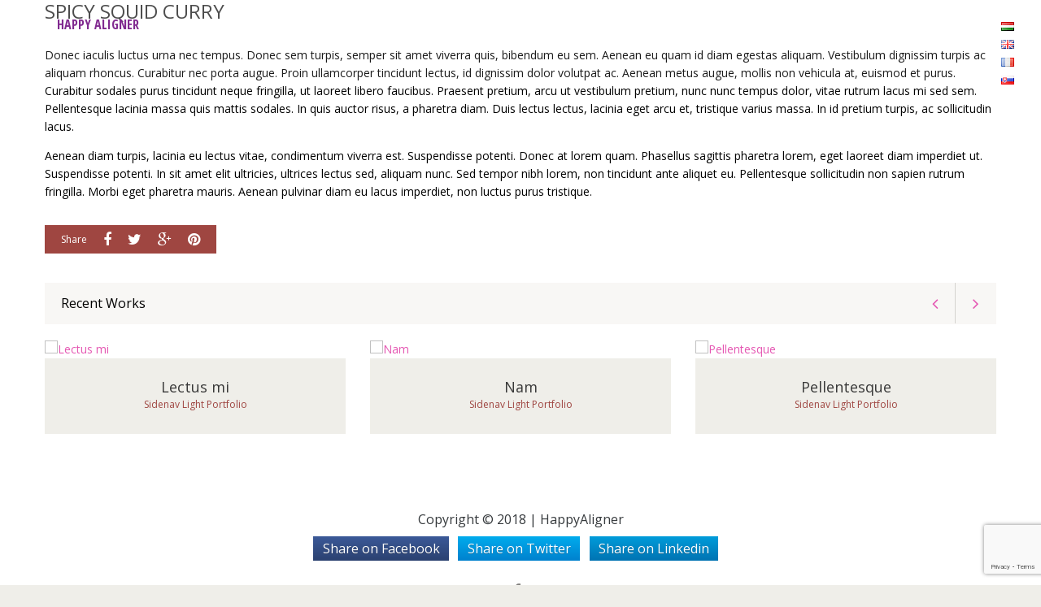

--- FILE ---
content_type: text/html; charset=UTF-8
request_url: https://www.happyaligner.com/project-view/spicy-squid-curry/
body_size: 15635
content:
<!DOCTYPE html>
<html lang="de-DE">
<head>
	<meta charset="UTF-8" />
	<meta name="viewport" content="user-scalable=no, width=device-width, initial-scale=1, maximum-scale=1, minimum-scale=1" />
	<title>SPICY SQUID CURRY | HappyAligner</title>
	<link rel="profile" href="http://gmpg.org/xfn/11" />
	<link rel="pingback" href="https://www.happyaligner.com/xmlrpc.php" />

	                                    	<meta name='robots' content='max-image-preview:large' />
<script type="text/javascript">function rgmkInitGoogleMaps(){window.rgmkGoogleMapsCallback=true;try{jQuery(document).trigger("rgmkGoogleMapsLoad")}catch(err){}}</script><link rel='dns-prefetch' href='//fonts.googleapis.com' />
<link rel="alternate" type="application/rss+xml" title="HappyAligner &raquo; Feed" href="https://www.happyaligner.com/feed/" />
<link rel="alternate" type="application/rss+xml" title="HappyAligner &raquo; Kommentar-Feed" href="https://www.happyaligner.com/comments/feed/" />
<link rel="alternate" type="application/rss+xml" title="HappyAligner &raquo; Kommentar-Feed zu SPICY SQUID CURRY" href="https://www.happyaligner.com/project-view/spicy-squid-curry/feed/" />
<script type="text/javascript">
window._wpemojiSettings = {"baseUrl":"https:\/\/s.w.org\/images\/core\/emoji\/14.0.0\/72x72\/","ext":".png","svgUrl":"https:\/\/s.w.org\/images\/core\/emoji\/14.0.0\/svg\/","svgExt":".svg","source":{"concatemoji":"https:\/\/www.happyaligner.com\/wp-includes\/js\/wp-emoji-release.min.js?ver=6.1.9"}};
/*! This file is auto-generated */
!function(e,a,t){var n,r,o,i=a.createElement("canvas"),p=i.getContext&&i.getContext("2d");function s(e,t){var a=String.fromCharCode,e=(p.clearRect(0,0,i.width,i.height),p.fillText(a.apply(this,e),0,0),i.toDataURL());return p.clearRect(0,0,i.width,i.height),p.fillText(a.apply(this,t),0,0),e===i.toDataURL()}function c(e){var t=a.createElement("script");t.src=e,t.defer=t.type="text/javascript",a.getElementsByTagName("head")[0].appendChild(t)}for(o=Array("flag","emoji"),t.supports={everything:!0,everythingExceptFlag:!0},r=0;r<o.length;r++)t.supports[o[r]]=function(e){if(p&&p.fillText)switch(p.textBaseline="top",p.font="600 32px Arial",e){case"flag":return s([127987,65039,8205,9895,65039],[127987,65039,8203,9895,65039])?!1:!s([55356,56826,55356,56819],[55356,56826,8203,55356,56819])&&!s([55356,57332,56128,56423,56128,56418,56128,56421,56128,56430,56128,56423,56128,56447],[55356,57332,8203,56128,56423,8203,56128,56418,8203,56128,56421,8203,56128,56430,8203,56128,56423,8203,56128,56447]);case"emoji":return!s([129777,127995,8205,129778,127999],[129777,127995,8203,129778,127999])}return!1}(o[r]),t.supports.everything=t.supports.everything&&t.supports[o[r]],"flag"!==o[r]&&(t.supports.everythingExceptFlag=t.supports.everythingExceptFlag&&t.supports[o[r]]);t.supports.everythingExceptFlag=t.supports.everythingExceptFlag&&!t.supports.flag,t.DOMReady=!1,t.readyCallback=function(){t.DOMReady=!0},t.supports.everything||(n=function(){t.readyCallback()},a.addEventListener?(a.addEventListener("DOMContentLoaded",n,!1),e.addEventListener("load",n,!1)):(e.attachEvent("onload",n),a.attachEvent("onreadystatechange",function(){"complete"===a.readyState&&t.readyCallback()})),(e=t.source||{}).concatemoji?c(e.concatemoji):e.wpemoji&&e.twemoji&&(c(e.twemoji),c(e.wpemoji)))}(window,document,window._wpemojiSettings);
</script>
<style type="text/css">
img.wp-smiley,
img.emoji {
	display: inline !important;
	border: none !important;
	box-shadow: none !important;
	height: 1em !important;
	width: 1em !important;
	margin: 0 0.07em !important;
	vertical-align: -0.1em !important;
	background: none !important;
	padding: 0 !important;
}
</style>
	<link rel='stylesheet' id='wp-block-library-css' href='https://www.happyaligner.com/wp-includes/css/dist/block-library/style.min.css?ver=6.1.9' type='text/css' media='all' />
<link rel='stylesheet' id='classic-theme-styles-css' href='https://www.happyaligner.com/wp-includes/css/classic-themes.min.css?ver=1' type='text/css' media='all' />
<style id='global-styles-inline-css' type='text/css'>
body{--wp--preset--color--black: #000000;--wp--preset--color--cyan-bluish-gray: #abb8c3;--wp--preset--color--white: #ffffff;--wp--preset--color--pale-pink: #f78da7;--wp--preset--color--vivid-red: #cf2e2e;--wp--preset--color--luminous-vivid-orange: #ff6900;--wp--preset--color--luminous-vivid-amber: #fcb900;--wp--preset--color--light-green-cyan: #7bdcb5;--wp--preset--color--vivid-green-cyan: #00d084;--wp--preset--color--pale-cyan-blue: #8ed1fc;--wp--preset--color--vivid-cyan-blue: #0693e3;--wp--preset--color--vivid-purple: #9b51e0;--wp--preset--gradient--vivid-cyan-blue-to-vivid-purple: linear-gradient(135deg,rgba(6,147,227,1) 0%,rgb(155,81,224) 100%);--wp--preset--gradient--light-green-cyan-to-vivid-green-cyan: linear-gradient(135deg,rgb(122,220,180) 0%,rgb(0,208,130) 100%);--wp--preset--gradient--luminous-vivid-amber-to-luminous-vivid-orange: linear-gradient(135deg,rgba(252,185,0,1) 0%,rgba(255,105,0,1) 100%);--wp--preset--gradient--luminous-vivid-orange-to-vivid-red: linear-gradient(135deg,rgba(255,105,0,1) 0%,rgb(207,46,46) 100%);--wp--preset--gradient--very-light-gray-to-cyan-bluish-gray: linear-gradient(135deg,rgb(238,238,238) 0%,rgb(169,184,195) 100%);--wp--preset--gradient--cool-to-warm-spectrum: linear-gradient(135deg,rgb(74,234,220) 0%,rgb(151,120,209) 20%,rgb(207,42,186) 40%,rgb(238,44,130) 60%,rgb(251,105,98) 80%,rgb(254,248,76) 100%);--wp--preset--gradient--blush-light-purple: linear-gradient(135deg,rgb(255,206,236) 0%,rgb(152,150,240) 100%);--wp--preset--gradient--blush-bordeaux: linear-gradient(135deg,rgb(254,205,165) 0%,rgb(254,45,45) 50%,rgb(107,0,62) 100%);--wp--preset--gradient--luminous-dusk: linear-gradient(135deg,rgb(255,203,112) 0%,rgb(199,81,192) 50%,rgb(65,88,208) 100%);--wp--preset--gradient--pale-ocean: linear-gradient(135deg,rgb(255,245,203) 0%,rgb(182,227,212) 50%,rgb(51,167,181) 100%);--wp--preset--gradient--electric-grass: linear-gradient(135deg,rgb(202,248,128) 0%,rgb(113,206,126) 100%);--wp--preset--gradient--midnight: linear-gradient(135deg,rgb(2,3,129) 0%,rgb(40,116,252) 100%);--wp--preset--duotone--dark-grayscale: url('#wp-duotone-dark-grayscale');--wp--preset--duotone--grayscale: url('#wp-duotone-grayscale');--wp--preset--duotone--purple-yellow: url('#wp-duotone-purple-yellow');--wp--preset--duotone--blue-red: url('#wp-duotone-blue-red');--wp--preset--duotone--midnight: url('#wp-duotone-midnight');--wp--preset--duotone--magenta-yellow: url('#wp-duotone-magenta-yellow');--wp--preset--duotone--purple-green: url('#wp-duotone-purple-green');--wp--preset--duotone--blue-orange: url('#wp-duotone-blue-orange');--wp--preset--font-size--small: 13px;--wp--preset--font-size--medium: 20px;--wp--preset--font-size--large: 36px;--wp--preset--font-size--x-large: 42px;--wp--preset--spacing--20: 0.44rem;--wp--preset--spacing--30: 0.67rem;--wp--preset--spacing--40: 1rem;--wp--preset--spacing--50: 1.5rem;--wp--preset--spacing--60: 2.25rem;--wp--preset--spacing--70: 3.38rem;--wp--preset--spacing--80: 5.06rem;}:where(.is-layout-flex){gap: 0.5em;}body .is-layout-flow > .alignleft{float: left;margin-inline-start: 0;margin-inline-end: 2em;}body .is-layout-flow > .alignright{float: right;margin-inline-start: 2em;margin-inline-end: 0;}body .is-layout-flow > .aligncenter{margin-left: auto !important;margin-right: auto !important;}body .is-layout-constrained > .alignleft{float: left;margin-inline-start: 0;margin-inline-end: 2em;}body .is-layout-constrained > .alignright{float: right;margin-inline-start: 2em;margin-inline-end: 0;}body .is-layout-constrained > .aligncenter{margin-left: auto !important;margin-right: auto !important;}body .is-layout-constrained > :where(:not(.alignleft):not(.alignright):not(.alignfull)){max-width: var(--wp--style--global--content-size);margin-left: auto !important;margin-right: auto !important;}body .is-layout-constrained > .alignwide{max-width: var(--wp--style--global--wide-size);}body .is-layout-flex{display: flex;}body .is-layout-flex{flex-wrap: wrap;align-items: center;}body .is-layout-flex > *{margin: 0;}:where(.wp-block-columns.is-layout-flex){gap: 2em;}.has-black-color{color: var(--wp--preset--color--black) !important;}.has-cyan-bluish-gray-color{color: var(--wp--preset--color--cyan-bluish-gray) !important;}.has-white-color{color: var(--wp--preset--color--white) !important;}.has-pale-pink-color{color: var(--wp--preset--color--pale-pink) !important;}.has-vivid-red-color{color: var(--wp--preset--color--vivid-red) !important;}.has-luminous-vivid-orange-color{color: var(--wp--preset--color--luminous-vivid-orange) !important;}.has-luminous-vivid-amber-color{color: var(--wp--preset--color--luminous-vivid-amber) !important;}.has-light-green-cyan-color{color: var(--wp--preset--color--light-green-cyan) !important;}.has-vivid-green-cyan-color{color: var(--wp--preset--color--vivid-green-cyan) !important;}.has-pale-cyan-blue-color{color: var(--wp--preset--color--pale-cyan-blue) !important;}.has-vivid-cyan-blue-color{color: var(--wp--preset--color--vivid-cyan-blue) !important;}.has-vivid-purple-color{color: var(--wp--preset--color--vivid-purple) !important;}.has-black-background-color{background-color: var(--wp--preset--color--black) !important;}.has-cyan-bluish-gray-background-color{background-color: var(--wp--preset--color--cyan-bluish-gray) !important;}.has-white-background-color{background-color: var(--wp--preset--color--white) !important;}.has-pale-pink-background-color{background-color: var(--wp--preset--color--pale-pink) !important;}.has-vivid-red-background-color{background-color: var(--wp--preset--color--vivid-red) !important;}.has-luminous-vivid-orange-background-color{background-color: var(--wp--preset--color--luminous-vivid-orange) !important;}.has-luminous-vivid-amber-background-color{background-color: var(--wp--preset--color--luminous-vivid-amber) !important;}.has-light-green-cyan-background-color{background-color: var(--wp--preset--color--light-green-cyan) !important;}.has-vivid-green-cyan-background-color{background-color: var(--wp--preset--color--vivid-green-cyan) !important;}.has-pale-cyan-blue-background-color{background-color: var(--wp--preset--color--pale-cyan-blue) !important;}.has-vivid-cyan-blue-background-color{background-color: var(--wp--preset--color--vivid-cyan-blue) !important;}.has-vivid-purple-background-color{background-color: var(--wp--preset--color--vivid-purple) !important;}.has-black-border-color{border-color: var(--wp--preset--color--black) !important;}.has-cyan-bluish-gray-border-color{border-color: var(--wp--preset--color--cyan-bluish-gray) !important;}.has-white-border-color{border-color: var(--wp--preset--color--white) !important;}.has-pale-pink-border-color{border-color: var(--wp--preset--color--pale-pink) !important;}.has-vivid-red-border-color{border-color: var(--wp--preset--color--vivid-red) !important;}.has-luminous-vivid-orange-border-color{border-color: var(--wp--preset--color--luminous-vivid-orange) !important;}.has-luminous-vivid-amber-border-color{border-color: var(--wp--preset--color--luminous-vivid-amber) !important;}.has-light-green-cyan-border-color{border-color: var(--wp--preset--color--light-green-cyan) !important;}.has-vivid-green-cyan-border-color{border-color: var(--wp--preset--color--vivid-green-cyan) !important;}.has-pale-cyan-blue-border-color{border-color: var(--wp--preset--color--pale-cyan-blue) !important;}.has-vivid-cyan-blue-border-color{border-color: var(--wp--preset--color--vivid-cyan-blue) !important;}.has-vivid-purple-border-color{border-color: var(--wp--preset--color--vivid-purple) !important;}.has-vivid-cyan-blue-to-vivid-purple-gradient-background{background: var(--wp--preset--gradient--vivid-cyan-blue-to-vivid-purple) !important;}.has-light-green-cyan-to-vivid-green-cyan-gradient-background{background: var(--wp--preset--gradient--light-green-cyan-to-vivid-green-cyan) !important;}.has-luminous-vivid-amber-to-luminous-vivid-orange-gradient-background{background: var(--wp--preset--gradient--luminous-vivid-amber-to-luminous-vivid-orange) !important;}.has-luminous-vivid-orange-to-vivid-red-gradient-background{background: var(--wp--preset--gradient--luminous-vivid-orange-to-vivid-red) !important;}.has-very-light-gray-to-cyan-bluish-gray-gradient-background{background: var(--wp--preset--gradient--very-light-gray-to-cyan-bluish-gray) !important;}.has-cool-to-warm-spectrum-gradient-background{background: var(--wp--preset--gradient--cool-to-warm-spectrum) !important;}.has-blush-light-purple-gradient-background{background: var(--wp--preset--gradient--blush-light-purple) !important;}.has-blush-bordeaux-gradient-background{background: var(--wp--preset--gradient--blush-bordeaux) !important;}.has-luminous-dusk-gradient-background{background: var(--wp--preset--gradient--luminous-dusk) !important;}.has-pale-ocean-gradient-background{background: var(--wp--preset--gradient--pale-ocean) !important;}.has-electric-grass-gradient-background{background: var(--wp--preset--gradient--electric-grass) !important;}.has-midnight-gradient-background{background: var(--wp--preset--gradient--midnight) !important;}.has-small-font-size{font-size: var(--wp--preset--font-size--small) !important;}.has-medium-font-size{font-size: var(--wp--preset--font-size--medium) !important;}.has-large-font-size{font-size: var(--wp--preset--font-size--large) !important;}.has-x-large-font-size{font-size: var(--wp--preset--font-size--x-large) !important;}
.wp-block-navigation a:where(:not(.wp-element-button)){color: inherit;}
:where(.wp-block-columns.is-layout-flex){gap: 2em;}
.wp-block-pullquote{font-size: 1.5em;line-height: 1.6;}
</style>
<link rel='stylesheet' id='layerslider-css' href='https://www.happyaligner.com/wp-content/plugins/LayerSlider/static/css/layerslider.css?ver=5.4.0' type='text/css' media='all' />
<link rel='stylesheet' id='ls-google-fonts-css' href='https://fonts.googleapis.com/css?family=Lato:100,300,regular,700,900%7COpen+Sans:300%7CIndie+Flower:regular%7COswald:300,regular,700&#038;subset=latin%2Clatin-ext' type='text/css' media='all' />
<link rel='stylesheet' id='contact-form-7-css' href='https://www.happyaligner.com/wp-content/plugins/contact-form-7/includes/css/styles.css?ver=5.7.7' type='text/css' media='all' />
<link rel='stylesheet' id='dslc-main-css-css' href='https://www.happyaligner.com/wp-content/plugins/ds-live-composer/css/main.min.css?ver=1.2.4.1' type='text/css' media='all' />
<link rel='stylesheet' id='dslc-font-awesome-css' href='https://www.happyaligner.com/wp-content/plugins/ds-live-composer/css/font-awesome.min.css?ver=1.2.4.1' type='text/css' media='all' />
<link rel='stylesheet' id='dslc-modules-css-css' href='https://www.happyaligner.com/wp-content/plugins/ds-live-composer/css/modules.min.css?ver=1.2.4.1' type='text/css' media='all' />
<link rel='stylesheet' id='dslc-plugins-css-css' href='https://www.happyaligner.com/wp-content/plugins/ds-live-composer/css/plugins.css?ver=1.2.4.1' type='text/css' media='all' />
<link rel='stylesheet' id='mmm_style-css' href='https://www.happyaligner.com/wp-content/plugins/mc-mega-menu/css/mmm-style.css?ver=1.0.0' type='text/css' media='all' />
<link rel='stylesheet' id='rs-plugin-settings-css' href='https://www.happyaligner.com/wp-content/plugins/revslider/rs-plugin/css/settings.css?ver=4.6.93' type='text/css' media='all' />
<style id='rs-plugin-settings-inline-css' type='text/css'>
@import url(http://fonts.googleapis.com/css?family=Open+Sans:400,800,300,700);.tp-caption.roundedimage img{-webkit-border-radius:300px;  -moz-border-radius:300px;  border-radius:300px}.tp-caption a{color:#ff7302;text-shadow:none;-webkit-transition:all 0.2s ease-out;-moz-transition:all 0.2s ease-out;-o-transition:all 0.2s ease-out;-ms-transition:all 0.2s ease-out}.tp-caption a:hover{color:#ffa902}.largeredbtn{font-family:"Raleway",sans-serif;font-weight:900;font-size:16px;line-height:60px;color:#fff !important;text-decoration:none;padding-left:40px;padding-right:80px;padding-top:22px;padding-bottom:22px;background:rgb(234,91,31); background:-moz-linear-gradient(top,rgba(234,91,31,1) 0%,rgba(227,58,12,1) 100%); background:-webkit-gradient(linear,left top,left bottom,color-stop(0%,rgba(234,91,31,1)),color-stop(100%,rgba(227,58,12,1))); background:-webkit-linear-gradient(top,rgba(234,91,31,1) 0%,rgba(227,58,12,1) 100%); background:-o-linear-gradient(top,rgba(234,91,31,1) 0%,rgba(227,58,12,1) 100%); background:-ms-linear-gradient(top,rgba(234,91,31,1) 0%,rgba(227,58,12,1) 100%); background:linear-gradient(to bottom,rgba(234,91,31,1) 0%,rgba(227,58,12,1) 100%); filter:progid:DXImageTransform.Microsoft.gradient( startColorstr='#ea5b1f',endColorstr='#e33a0c',GradientType=0 )}.largeredbtn:hover{background:rgb(227,58,12); background:-moz-linear-gradient(top,rgba(227,58,12,1) 0%,rgba(234,91,31,1) 100%); background:-webkit-gradient(linear,left top,left bottom,color-stop(0%,rgba(227,58,12,1)),color-stop(100%,rgba(234,91,31,1))); background:-webkit-linear-gradient(top,rgba(227,58,12,1) 0%,rgba(234,91,31,1) 100%); background:-o-linear-gradient(top,rgba(227,58,12,1) 0%,rgba(234,91,31,1) 100%); background:-ms-linear-gradient(top,rgba(227,58,12,1) 0%,rgba(234,91,31,1) 100%); background:linear-gradient(to bottom,rgba(227,58,12,1) 0%,rgba(234,91,31,1) 100%); filter:progid:DXImageTransform.Microsoft.gradient( startColorstr='#e33a0c',endColorstr='#ea5b1f',GradientType=0 )}.fullrounded img{-webkit-border-radius:400px;-moz-border-radius:400px;border-radius:400px}.tp-caption a{color:#ff7302;text-shadow:none;-webkit-transition:all 0.2s ease-out;-moz-transition:all 0.2s ease-out;-o-transition:all 0.2s ease-out;-ms-transition:all 0.2s ease-out}.tp-caption a:hover{color:#ffa902}.largeredbtn{font-family:"Raleway",sans-serif;font-weight:900;font-size:16px;line-height:60px;color:#fff !important;text-decoration:none;padding-left:40px;padding-right:80px;padding-top:22px;padding-bottom:22px;background:rgb(234,91,31); background:-moz-linear-gradient(top,rgba(234,91,31,1) 0%,rgba(227,58,12,1) 100%); background:-webkit-gradient(linear,left top,left bottom,color-stop(0%,rgba(234,91,31,1)),color-stop(100%,rgba(227,58,12,1))); background:-webkit-linear-gradient(top,rgba(234,91,31,1) 0%,rgba(227,58,12,1) 100%); background:-o-linear-gradient(top,rgba(234,91,31,1) 0%,rgba(227,58,12,1) 100%); background:-ms-linear-gradient(top,rgba(234,91,31,1) 0%,rgba(227,58,12,1) 100%); background:linear-gradient(to bottom,rgba(234,91,31,1) 0%,rgba(227,58,12,1) 100%); filter:progid:DXImageTransform.Microsoft.gradient( startColorstr='#ea5b1f',endColorstr='#e33a0c',GradientType=0 )}.largeredbtn:hover{background:rgb(227,58,12); background:-moz-linear-gradient(top,rgba(227,58,12,1) 0%,rgba(234,91,31,1) 100%); background:-webkit-gradient(linear,left top,left bottom,color-stop(0%,rgba(227,58,12,1)),color-stop(100%,rgba(234,91,31,1))); background:-webkit-linear-gradient(top,rgba(227,58,12,1) 0%,rgba(234,91,31,1) 100%); background:-o-linear-gradient(top,rgba(227,58,12,1) 0%,rgba(234,91,31,1) 100%); background:-ms-linear-gradient(top,rgba(227,58,12,1) 0%,rgba(234,91,31,1) 100%); background:linear-gradient(to bottom,rgba(227,58,12,1) 0%,rgba(234,91,31,1) 100%); filter:progid:DXImageTransform.Microsoft.gradient( startColorstr='#e33a0c',endColorstr='#ea5b1f',GradientType=0 )}.fullrounded img{-webkit-border-radius:400px;-moz-border-radius:400px;border-radius:400px}
</style>
<link rel='stylesheet' id='metcreative-style-css' href='https://www.happyaligner.com/wp-content/themes/Jade_Child/style.css?ver=6.1.9' type='text/css' media='all' />
<link rel='stylesheet' id='metcreative-bootstrap-css' href='https://www.happyaligner.com/wp-content/themes/Jade/css/bootstrap.min.css?ver=6.1.9' type='text/css' media='all' />
<link rel='stylesheet' id='metcreative-fontawesome-css' href='https://www.happyaligner.com/wp-content/themes/Jade/css/font-awesome.min.css?ver=6.1.9' type='text/css' media='all' />
<link rel='stylesheet' id='metcreative-jade-style-css' href='https://www.happyaligner.com/wp-content/themes/Jade/css/style.css?ver=6.1.9' type='text/css' media='all' />
<link rel='stylesheet' id='metcreative-jade-responsive-css' href='https://www.happyaligner.com/wp-content/themes/Jade/css/responsive.css?ver=6.1.9' type='text/css' media='all' />
<link rel='stylesheet' id='mm-compiled-options-mobmenu-css' href='https://www.happyaligner.com/wp-content/uploads/dynamic-mobmenu.css?ver=2.8.4-930' type='text/css' media='all' />
<link rel='stylesheet' id='mm-google-webfont-dosis-css' href='//fonts.googleapis.com/css?family=Dosis%3Ainherit%2C400&#038;subset=latin%2Clatin-ext&#038;ver=6.1.9' type='text/css' media='all' />
<link rel='stylesheet' id='wp-social-sharing-css' href='https://www.happyaligner.com/wp-content/plugins/wp-social-sharing/static/socialshare.css?ver=1.6' type='text/css' media='all' />
<link rel='stylesheet' id='cssmobmenu-icons-css' href='https://www.happyaligner.com/wp-content/plugins/mobile-menu/includes/css/mobmenu-icons.css?ver=6.1.9' type='text/css' media='all' />
<link rel='stylesheet' id='cssmobmenu-css' href='https://www.happyaligner.com/wp-content/plugins/mobile-menu/includes/css/mobmenu.css?ver=2.8.4' type='text/css' media='all' />
<link rel='stylesheet' id='redux-google-fonts-met_options-css' href='https://fonts.googleapis.com/css?family=Open+Sans+Condensed%3A700%7CVerdana%2C+sans%3A400%7CSintony%7COpen+Sans%3A400&#038;subset=latin-ext&#038;ver=1693484839' type='text/css' media='all' />
<link rel='stylesheet' id='metcreative-child-style-css' href='https://www.happyaligner.com/wp-content/themes/Jade_Child/style.css?ver=6.1.9' type='text/css' media='all' />
<script type='text/javascript' src='https://www.happyaligner.com/wp-content/plugins/LayerSlider/static/js/greensock.js?ver=1.11.8' id='greensock-js'></script>
<script type='text/javascript' src='https://www.happyaligner.com/wp-includes/js/jquery/jquery.min.js?ver=3.6.1' id='jquery-core-js'></script>
<script type='text/javascript' src='https://www.happyaligner.com/wp-includes/js/jquery/jquery-migrate.min.js?ver=3.3.2' id='jquery-migrate-js'></script>
<script type='text/javascript' src='https://www.happyaligner.com/wp-content/plugins/LayerSlider/static/js/layerslider.kreaturamedia.jquery.js?ver=5.4.0' id='layerslider-js'></script>
<script type='text/javascript' src='https://www.happyaligner.com/wp-content/plugins/LayerSlider/static/js/layerslider.transitions.js?ver=5.4.0' id='layerslider-transitions-js'></script>
<script type='text/javascript' src='https://www.happyaligner.com/wp-content/plugins/ds-live-composer/js/plugins.js?ver=1.2.4.1' id='dslc-plugins-js-js'></script>
<script type='text/javascript' id='dslc-main-js-js-extra'>
/* <![CDATA[ */
var DSLCAjax = {"ajaxurl":"https:\/\/www.happyaligner.com\/wp-admin\/admin-ajax.php"};
/* ]]> */
</script>
<script type='text/javascript' src='https://www.happyaligner.com/wp-content/plugins/ds-live-composer/js/main.min.js?ver=1.2.4.1' id='dslc-main-js-js'></script>
<script type='text/javascript' src='https://www.happyaligner.com/wp-content/plugins/revslider/rs-plugin/js/jquery.themepunch.tools.min.js?ver=4.6.93' id='tp-tools-js'></script>
<script type='text/javascript' src='https://www.happyaligner.com/wp-content/plugins/revslider/rs-plugin/js/jquery.themepunch.revolution.min.js?ver=4.6.93' id='revmin-js'></script>
<script type='text/javascript' src='https://www.happyaligner.com/wp-content/themes/Jade/js/common.js?ver=6.1.9' id='metcreative-common-js'></script>
<script type='text/javascript' src='https://www.happyaligner.com/wp-content/plugins/mobile-menu/includes/js/mobmenu.js?ver=2.8.4' id='mobmenujs-js'></script>
<link rel="https://api.w.org/" href="https://www.happyaligner.com/wp-json/" /><link rel="EditURI" type="application/rsd+xml" title="RSD" href="https://www.happyaligner.com/xmlrpc.php?rsd" />
<link rel="wlwmanifest" type="application/wlwmanifest+xml" href="https://www.happyaligner.com/wp-includes/wlwmanifest.xml" />
<meta name="generator" content="WordPress 6.1.9" />
<link rel="canonical" href="https://www.happyaligner.com/project-view/spicy-squid-curry/" />
<link rel='shortlink' href='https://www.happyaligner.com/?p=1008' />
<link rel="alternate" type="application/json+oembed" href="https://www.happyaligner.com/wp-json/oembed/1.0/embed?url=https%3A%2F%2Fwww.happyaligner.com%2Fproject-view%2Fspicy-squid-curry%2F" />
<link rel="alternate" type="text/xml+oembed" href="https://www.happyaligner.com/wp-json/oembed/1.0/embed?url=https%3A%2F%2Fwww.happyaligner.com%2Fproject-view%2Fspicy-squid-curry%2F&#038;format=xml" />
		<script type="text/javascript">
			jQuery(document).ready(function() {
				// CUSTOM AJAX CONTENT LOADING FUNCTION
				var ajaxRevslider = function(obj) {
				
					// obj.type : Post Type
					// obj.id : ID of Content to Load
					// obj.aspectratio : The Aspect Ratio of the Container / Media
					// obj.selector : The Container Selector where the Content of Ajax will be injected. It is done via the Essential Grid on Return of Content
					
					var content = "";

					data = {};
					
					data.action = 'revslider_ajax_call_front';
					data.client_action = 'get_slider_html';
					data.token = '684625f1c1';
					data.type = obj.type;
					data.id = obj.id;
					data.aspectratio = obj.aspectratio;
					
					// SYNC AJAX REQUEST
					jQuery.ajax({
						type:"post",
						url:"https://www.happyaligner.com/wp-admin/admin-ajax.php",
						dataType: 'json',
						data:data,
						async:false,
						success: function(ret, textStatus, XMLHttpRequest) {
							if(ret.success == true)
								content = ret.data;								
						},
						error: function(e) {
							console.log(e);
						}
					});
					
					 // FIRST RETURN THE CONTENT WHEN IT IS LOADED !!
					 return content;						 
				};
				
				// CUSTOM AJAX FUNCTION TO REMOVE THE SLIDER
				var ajaxRemoveRevslider = function(obj) {
					return jQuery(obj.selector+" .rev_slider").revkill();
				};

				// EXTEND THE AJAX CONTENT LOADING TYPES WITH TYPE AND FUNCTION
				var extendessential = setInterval(function() {
					if (jQuery.fn.tpessential != undefined) {
						clearInterval(extendessential);
						if(typeof(jQuery.fn.tpessential.defaults) !== 'undefined') {
							jQuery.fn.tpessential.defaults.ajaxTypes.push({type:"revslider",func:ajaxRevslider,killfunc:ajaxRemoveRevslider,openAnimationSpeed:0.3});   
							// type:  Name of the Post to load via Ajax into the Essential Grid Ajax Container
							// func: the Function Name which is Called once the Item with the Post Type has been clicked
							// killfunc: function to kill in case the Ajax Window going to be removed (before Remove function !
							// openAnimationSpeed: how quick the Ajax Content window should be animated (default is 0.3)
						}
					}
				},30);
			});
		</script>
		<link rel="shortcut icon" href="http://www.happyaligner.com/wp-content/uploads/2018/03/happyfavicon.png"><!-- |Jade Child, 1.0.3| --><style type="text/css">.recentcomments a{display:inline !important;padding:0 !important;margin:0 !important;}</style><style type="text/css">.dslc-modules-section-wrapper, .dslca-add-modules-section { width : 1170px; } .dslc-modules-section { background-image:disabled;background-repeat:repeat;background-position:left top;background-attachment:scroll;background-size:auto;border-width:0px;border-style:solid;margin-left:0%;margin-right:0%;margin-bottom:0px;padding-bottom:80px;padding-top:80px;padding-left:0%;padding-right:0%; }</style><style type="text/css" title="dynamic-css" class="options-output">.met_logo span{font-family:"Open Sans Condensed";line-height:20px;font-weight:700;color:#812a90;font-size:16px;}.met_primary_nav > li > a{text-transform:none;line-height:22px;font-weight:700;font-style:normal;font-size:14px;}.met_header_menu.met_primary_nav > li.menu-item{border-top:0px solid inherit;border-bottom:0px solid inherit;border-left:0px solid inherit;border-right:0px solid inherit;}.met_primary_nav > li > a .met-menu-item-desc{text-transform:uppercase;line-height:11px;font-size:11px;}.met_primary_nav > li.menu-item > ul,.met_primary_nav > li.menu-item:not(.met_primary_nav_mega):not(.met_primary_nav_mega_posts):not(.met_primary_nav_posts) > ul li ul{border-top:0px solid inherit;}.met_primary_nav > li.menu-item ul a.menu-link{line-height:22px;font-weight:400;font-style:normal;font-size:12px;}.met_primary_nav > li.menu-item ul a.menu-link{padding-top:10px;padding-right:15px;padding-bottom:10px;padding-left:15px;}.met_primary_nav > li.menu-item ul a .met-menu-item-desc{font-family:Verdana, sans;text-transform:uppercase;line-height:8px;font-weight:400;font-style:normal;font-size:9px;}.met_side_navbar_linkstop{background:#ffffff;}.met_side_navbar_linkstop{border-bottom:1px solid #eaeaea;}.met_side_navbar .met_primary_nav > li > a{text-align:center;text-transform:uppercase;line-height:30px;font-weight:700;font-style:normal;font-size:14px;}.met_side_navbar .met_primary_nav > li.menu-item > ul,.met_primary_nav > li.menu-item:not(.met_primary_nav_mega):not(.met_primary_nav_mega_posts):not(.met_primary_nav_posts) > ul li ul{border-top:0px solid inherit;}.met_sidenav_search,.met_sidenav_search button{background:#fafafa;}.met_sidenav_search{border-top:0px solid #EDEFEF;border-bottom:1px solid #EDEFEF;}.met_primary_nav_mega > ul > li.menu-item-has-children:after{width:1px;}.met_primary_nav_mega > ul > li.menu-item-has-children:after{background:#EDEFEF;}.met_primary_nav > li.menu-item ul a.menu-link.mmm_highlight_label{line-height:24px;font-weight:700;font-style:normal;color:#373B3E;font-size:18px;}.met_primary_nav > li ul a.mmm_highlight_label{border-top:0px solid #EDEFEF;border-bottom:1px solid #EDEFEF;border-left:0px solid #EDEFEF;border-right:0px solid #EDEFEF;}.met_primary_nav > li > ul.met_megamenu_posts{padding-top:18px;padding-right:18px;padding-bottom:0;padding-left:0;}.mmm_grid li h2{font-family:Sintony;text-transform:uppercase;line-height:21px;font-weight:normal;font-style:normal;font-size:18px;}.met_megamenu_advanced_content{line-height:22px;font-size:12px;}.mmm-column-0 .mmm-sidebar{width:300px;}.mmm-widget{line-height:22px;font-size:12px;}.mmm-widget{padding-top:20px;padding-right:10px;padding-bottom:0;padding-left:10px;}.mmm-widget .mmm-widget-title{line-height:25px;font-weight:700;font-style:normal;font-size:14px;}.mmm-widget .mmm-widget-title{border-top:0px solid #eaeaea;border-bottom:1px solid #eaeaea;border-left:0px solid #eaeaea;border-right:0px solid #eaeaea;}li.menu-item-is-divider{height:1px;}.met_page_head_wrap .met_fullwidth_item{border-top:0px solid inherit;border-bottom:0px solid inherit;}.footer{border-top:0px solid inherit;border-bottom:0px solid inherit;border-left:0px solid inherit;border-right:0px solid inherit;}.met_flat_footer .footer{padding-top:75px;padding-right:0;padding-bottom:75px;padding-left:0;}.met_flat_footer_bar{padding-top:30px;padding-right:0;padding-bottom:30px;padding-left:0;}.met_flat_footer .met_flat_copyright{line-height:12px;font-weight:700;font-style:normal;color:#90A6BF;font-size:12px;}.met_onepage_footer .footer{padding-top:35px;padding-right:0;padding-bottom:35px;padding-left:0;}.met_onepage_footer_copyright{line-height:20px;color:#363A3D;font-size:16px;}.met_slim_footer_copyright{line-height:50px;color:#909091;font-size:12px;}body{background-color:#efeee9;}.met_boxed_layout .met_page_wrapper,.met_page_wrapper{background-color:#ffffff;}body{font-family:"Open Sans";line-height:22px;font-weight:400;font-style:normal;color:#888381;font-size:14px;}h1{font-family:"Open Sans";font-weight:400;font-style:normal;color:#393939;font-size:38px;}h2{font-family:"Open Sans";font-weight:400;font-style:normal;color:#393939;font-size:32px;}h3{font-family:"Open Sans";font-weight:400;font-style:normal;color:#393939;font-size:24px;}h4{font-family:"Open Sans";font-weight:400;font-style:normal;color:#393939;font-size:18px;}h5{font-family:"Open Sans";font-weight:400;font-style:normal;color:#393939;font-size:14px;}h6{font-family:"Open Sans";font-weight:400;font-style:normal;color:#393939;font-size:12px;}.met_boxed_layout .met_page_wrapper{padding-top:0;padding-right:30px;padding-bottom:30px;padding-left:30px;}</style>

<style type="text/css" class="addinational-options-output">.met_logo {border-right: 1px none rgba(237,239,239,1.00)}.met_header_box_right {border-left: 1px none rgba(237,239,239,1.00)}.met_header_wrap .met_header_search {border-left: 1px none rgba(237,239,239,1.00)}.met_header_language {border-left: 1px none rgba(237,239,239,1.00)}.met_header_bar {border-bottom: 1px none rgba(237,239,239,1.00)}.met_header_wrap {border-bottom: 0 solid }.met_header_wrap .met_logo img {height: 46px}.met_header_wrap .met_logo {padding: 20px 20px 20px 0}.met_header_wrap .met_logo span {color: #812a90}.met_header_wrap .met_logo span {font-size: 16px}.met_primary_nav.met_header_menu > li.menu-item:hover > a.menu-link {background-color: rgba(229,88,179,1.00)}.met_primary_nav.met_header_menu > li.menu-item.current-menu-item > a.menu-link, .met_primary_nav.met_header_menu > li.menu-item.current_page_parent > a.menu-link, .met_primary_nav.met_header_menu > li.menu-item.current-menu-parent > a.menu-link, .met_primary_nav.met_header_menu > li.menu-item.current-menu-ancestor > a.menu-link{background-color: rgba(229,88,179,1.00)}.met_primary_nav > li.menu-item ul a.menu-link .met-menu-icon.mmm-icon-default{display: none;}.met_side_navbar .met_primary_nav li.menu-item.menu-item.met_primary_nav_mega > ul ,.met_side_navbar .met_primary_nav li.menu-item.menu-item.met_primary_nav_posts > ul ,.met_side_navbar .met_primary_nav li.menu-item.menu-item.met_primary_nav_mega_posts > ul {max-width: 1230px}.met_side_navbar_left .met_side_navbar_wrap {border-right: 1px solid #eaeaea}.footer .met_color_transition2:hover {color:  !important}.met_megamenu_post_item {margin: 0 0 18px 18px !important; }.met_megamenu_tabbed_post_item {margin: 0 8px 0 8px !important; }.met_megamenu_advanced_content {padding: 10px 10px 10px 10px !important; }.met_ghost_button,.met_footer_feedback + div.wpcf7-validation-errors,.met_gallery_thumb_grid_2 .met_gallery_thumb_grid li:hover,.met_gallery_thumb_grid_2 .met_gallery_thumb_grid .activeItem,.met_parallax_contact_form_row:hover,.met_blog_module_item_helper_icon,.met_accordion_group.transparent .met_accordion.on .met_accordion_title{border-color:#e558b3}.met_teamlist_member .met_teamlist_member_overlay:after{border-bottom-color:#e558b3}.met_portfolio_filters_wrap:after{border-left-color:#e558b3}.met_custom_clean_menu li.current_page_item{border-right-color:#e558b3}.met_color{color:#e558b3}a{color:#e558b3}.met_ghost_button{color:#e558b3}.met_accordion_title:hover{color:#e558b3}.met_accordion:not(.on) .met_accordion_title:hover:before{color:#e558b3}.transparent .on .met_accordion_title:before{color:#e558b3}.cubic .met_accordion_title:before{color:#e558b3}.met_blog_block_quote:before{color:#e558b3}.met_blog_block_quote:after{color:#e558b3}.met_parallax_contact_form_row .wpcf7-text:focus{color:#e558b3}.met_parallax_contact_form_row .wpcf7-textarea:focus{color:#e558b3}.met_hotel_availability_wrap + .wpcf7-validation-errors{color:#e558b3}.met_sidebar_box.woocommerce.widget_product_categories .children a:before{color:#e558b3}.met_parallax_contact_form_row .wpcf7-text:focus::-webkit-input-placeholder{color:#e558b3}.met_parallax_contact_form_row .wpcf7-textarea:focus::-webkit-input-placeholder{color:#e558b3}.met_parallax_contact_form_row .wpcf7-text:focus:-moz-placeholder{color:#e558b3}.met_parallax_contact_form_row .wpcf7-textarea:focus:-moz-placeholder{color:#e558b3}.met_parallax_contact_form_row .wpcf7-text:focus::-moz-placeholder{color:#e558b3}.met_parallax_contact_form_row .wpcf7-textarea:focus::-moz-placeholder{color:#e558b3}.met_parallax_contact_form_row .wpcf7-text:focus::-ms-input-placeholder{color:#e558b3}.met_parallax_contact_form_row .wpcf7-textarea:focus::-ms-input-placeholder{color:#e558b3}#met_page_loading_bar{box-shadow: 0 0 3px 0 #e558b3;}.met_parallax_contact_form_wrapper + div.wpcf7-validation-errors{border-color: rgba(229,88,179,0.7)}.met_bgcolor,.met_bgcolor_transition:hover,.btn-primary,#met_page_loading_bar,#met_scroll_up:hover,.met_header_id_3 .met_header_search i,.met_accordion_group:not(.transparent) .met_accordion.on .met_accordion_title,.cubic .on .met_accordion_title:before,.met_testimonial_3:after,.met_sidebar_box header.met_bgcolor,.met_pagination.pagination a:hover,.met_pagination.pagination li.active a,.met_portfolio_item_details:after,.met_filters li a.activePortfolio,#wp-calendar caption,.met_info_box_icon_4:hover,.met_content_box_contents_text .met_event_box_remaining figure,.met_alert_2.alert-info,.met_gallery_carousel_2_wrap .prev:hover,.met_gallery_carousel_2_wrap .next:hover,.met_parallax_contact_form_row:hover .met_parallax_contact_form_input_box.half:after,.met_parallax_contact_form_submit_row .wpcf7-form-control.wpcf7-submit:hover,.r-tabs .r-tabs-nav .r-tabs-tab:hover,.r-tabs .r-tabs-nav .r-tabs-tab:hover .r-tabs-anchor,.r-tabs .r-tabs-accordion-title.r-tabs-state-active .r-tabs-anchor,.met_header_id_3 .met_primary_nav > li > a:after,.met_sidebar_box.woocommerce form input[type="submit"],.woocommerce nav.woocommerce-pagination ul li span.current,.woocommerce nav.woocommerce-pagination ul li a:hover,.woocommerce nav.woocommerce-pagination ul li a:focus,.woocommerce #content nav.woocommerce-pagination ul li span.current,.woocommerce #content nav.woocommerce-pagination ul li a:hover,.woocommerce #content nav.woocommerce-pagination ul li a:focus,.woocommerce-page nav.woocommerce-pagination ul li span.current,.woocommerce-page nav.woocommerce-pagination ul li a:hover,.woocommerce-page nav.woocommerce-pagination ul li a:focus,.woocommerce-page #content nav.woocommerce-pagination ul li span.current,.woocommerce-page #content nav.woocommerce-pagination ul li a:hover,.woocommerce-page #content nav.woocommerce-pagination ul li a:focus,.woocommerce .widget_price_filter .ui-slider .ui-slider-handle,.woocommerce-page .widget_price_filter .ui-slider .ui-slider-handle,.woocommerce.widget_shopping_cart .buttons a.checkout,.woocommerce .widget_shopping_cart .buttons a.checkout,.woocommerce-page.widget_shopping_cart .buttons a.checkout,.woocommerce-page .widget_shopping_cart .buttons a.checkout,.woocommerce.widget_shopping_cart .buttons a:hover,.woocommerce .widget_shopping_cart .buttons a:hover,.woocommerce-page.widget_shopping_cart .buttons a:hover,.woocommerce-page .widget_shopping_cart .buttons a:hover{background-color:#e558b3}.met_image_post_2_caption{background-color: rgba(229,88,179,0.8)}.mejs-controls .mejs-time-rail .mejs-time-loaded{background: 229,88,179,0.3 !important;}.mejs-controls .mejs-time-rail .mejs-time-current{background: #e558b3 !important;}.mejs-controls .mejs-horizontal-volume-slider .mejs-horizontal-volume-current{background: 229,88,179,0.7 !important;}.met_special_post_detail{background-color: rgba(229,88,179,0.5)}a:hover,a:focus{color:#e558b3}.met_color_transition:hover{color:#e558b3}::selection{background-color:#e558b3}::-moz-selection{background-color:#e558b3}                    .met_primary_nav > li.menu-item > a {color:rgba(255,255,255,0.8)}  
.met_primary_nav.met_header_menu > li:hover > a {color:rgba(255,255,255,1);background-color: rgba(255,255,255,0.4)}
.met_slim_footer .footer{background-color:#373B3D; color:#D6D6D6; border-top-color: rgba(214, 214, 214, 0.3); border-bottom:none}</style>

<style type="text/css" class="metabox-options-output">body:not(.met_boxed_layout) .met_header_id_1, .met_boxed_layout [class*="met_header_id_"]:not(.met_header_id_4) header.met_content, body:not(.met_boxed_layout) .met_header_id_2, .met_boxed_layout .met_header_id_2 header.met_content, .met_boxed_layout .met_header_id_2 .met_header_bar .met_content, body:not(.met_boxed_layout) .met_header_id_3, .met_boxed_layout .met_header_id_3 header.met_content, body:not(.met_boxed_layout) .met_header_id_3 .met_header_bar, body:not(.met_boxed_layout) .met_header_id_4, .met_boxed_layout .met_header_id_4 header.met_content, body:not(.met_boxed_layout) .met_header_id_4 .met_header_bar, body:not(.met_boxed_layout) .met_header_id_5, .met_boxed_layout .met_header_id_5 header.met_content, body:not(.met_boxed_layout) .met_header_id_5 .met_header_bar{background-color: rgba(255,255,255,0.10)}body{background-color: rgba(239,238,233,1.00)}.met_boxed_layout .met_page_wrapper,.met_page_wrapper{background-color: rgba(255,255,255,1.00)}.met_boxed_layout .met_page_wrapper{padding-top: 0px;padding-bottom: 30px;padding-left: 30px;padding-right: 30px;}</style>
	
	<!-- Global site tag (gtag.js) - Google Analytics -->
<script async src="https://www.googletagmanager.com/gtag/js?id=UA-117503377-1"></script>
<script>
  window.dataLayer = window.dataLayer || [];
  function gtag(){dataLayer.push(arguments);}
  gtag('js', new Date());

  gtag('config', 'UA-117503377-1');
</script>
</head>


<body class="dslc_projects-template-default single single-dslc_projects postid-1008  met_font_smoothing clearfix mob-menu-slideout-over">

    <a href="#" id="met_scroll_up"><i class="fa fa-angle-up"></i></a>
    <script>jQuery(document).ready(function(){CoreJS.scrollUp()});</script>

<!-- Mobile Bar Closer Starts -->
<div id="met_mobile_bar_closer">X</div>
<div id="met_mobile_bar_bottom_button"><i class="fa fa-align-justify"></i></div>
<!-- Mobile Bar Closer Ends -->

<div id="met_mobile_bar" class="visible-1024">
	<div>

		<form method="get" action="https://www.happyaligner.com/"  class="met_search_on_menu">
			<input type="text" name="s" required="" placeholder="Search">
			<button type="submit"><i class="fa fa-search"></i></button>
		</form><!-- .met_search_on_menu -->

		<!-- Mobile Menu Starts -->
				<!-- #met_mobile_menu -->

	</div>
</div><!-- #met_mobile_bar -->

<script>jQuery(document).ready(function(){CoreJS.responsiveUtilities()})</script>
<div class="met_wrapper">

	
	<div id="met_page_loading_bar"></div>
	
	
	
	
	<!-- .met_header_wrap | Start -->
	<div class="met_header_wrap met_header_id_5   met_header_on_content" >
		<!-- Header Bar Starts -->
<div class="met_header_bar hidden-480">
	<div class="met_content clearfix">
		<div class="met_header_socials pull-left"></div>
		

        
		<div class="met_header_links pull-right">
	</div>
	</div>
</div><!-- Header Bar Ends -->

		<header class="met_content clearfix">
			
<!-- Logo Starts -->

	<a href="https://www.happyaligner.com/" class="met_logo " data-sticky-src="" data-sticky-text="HAPPY ALIGNER">

		
		<span>HAPPY ALIGNER</span>	</a>

<!-- Logo Ends --><!-- Main Menu Starts -->
<nav class="hidden-1024 clearfix" role="navigation">
		<div style="float:right; list-style:none; margin-right:-22px; padding-top:20px;>	<li class="lang-item lang-item-97 lang-item-hu no-translation lang-item-first"><a  lang="hu-HU" hreflang="hu-HU" href="https://www.happyaligner.com/hu/happyaligner-hu/"><img src="[data-uri]" alt="Magyar" width="16" height="11" style="width: 16px; height: 11px;" /></a></li>
	<li class="lang-item lang-item-110 lang-item-en no-translation"><a  lang="en-GB" hreflang="en-GB" href="https://www.happyaligner.com/en/happyaligner-gb/"><img src="[data-uri]" alt="English" width="16" height="11" style="width: 16px; height: 11px;" /></a></li>
	<li class="lang-item lang-item-117 lang-item-fr no-translation"><a  lang="fr-FR" hreflang="fr-FR" href="https://www.happyaligner.com/fr/happyaligner-fr/"><img src="[data-uri]" alt="Français" width="16" height="11" style="width: 16px; height: 11px;" /></a></li>
	<li class="lang-item lang-item-122 lang-item-sk no-translation"><a  lang="sk-SK" hreflang="sk-SK" href="https://www.happyaligner.com/sk/happyaligner-sk/"><img src="[data-uri]" alt="Slovenčina" width="16" height="11" style="width: 16px; height: 11px;" /></a></li>
</div>
</nav><!-- Main Menu Ends -->


<!-- Responsive Menu Trigger Starts -->
<div class="met_mobile_bar_trigger met_header_box_right met_color_transition visible-1024 met_vcenter">
	<div><i class="fa fa-align-justify"></i> <span>Menu</span></div>
</div>
<!-- Responsive Menu Trigger Ends -->
		</header>

		
			</div>
	<!-- .met_header_wrap | End -->

	
<div class="met_page_wrapper">

     <div class="met_content">     	

		
<div id="post-1008" class="row post-1008 dslc_projects type-dslc_projects status-publish hentry dslc_projects_cats-restaurant">

	<!-- Blog Details Starts -->
	<div class="col-md-12">

	    <div class="met_blog_detail_preview"></div>

		<div class="row">
			<div class="col-md-12">
				<h1 class="met_blog_detail_title">SPICY SQUID CURRY</h1>

				
				<div class="met_blog_detail">
                    <div id="dslc-theme-content"><div id="dslc-theme-content-inner"><p style="color: #000000;">Donec iaculis luctus urna nec tempus. Donec sem turpis, semper sit amet viverra quis, bibendum eu sem. Aenean eu quam id diam egestas aliquam. Vestibulum dignissim turpis ac aliquam rhoncus. Curabitur nec porta augue. Proin ullamcorper tincidunt lectus, id dignissim dolor volutpat ac. Aenean metus augue, mollis non vehicula at, euismod et purus. Curabitur sodales purus tincidunt neque fringilla, ut laoreet libero faucibus. Praesent pretium, arcu ut vestibulum pretium, nunc nunc tempus dolor, vitae rutrum lacus mi sed sem. Pellentesque lacinia massa quis mattis sodales. In quis auctor risus, a pharetra diam. Duis lectus lectus, lacinia eget arcu et, tristique varius massa. In id pretium turpis, ac sollicitudin lacus.</p>
<p style="color: #000000;">Aenean diam turpis, lacinia eu lectus vitae, condimentum viverra est. Suspendisse potenti. Donec at lorem quam. Phasellus sagittis pharetra lorem, eget laoreet diam imperdiet ut. Suspendisse potenti. In sit amet elit ultricies, ultrices lectus sed, aliquam nunc. Sed tempor nibh lorem, non tincidunt ante aliquet eu. Pellentesque sollicitudin non sapien rutrum fringilla. Morbi eget pharetra mauris. Aenean pulvinar diam eu lacus imperdiet, non luctus purus tristique.</p>
</div></div>									</div>

								<div class="clearfix">
					<div class="met_share_line met_bgcolor2">
	<span>Share</span>
	<div class="met_share_line_socials">
		<a href="http://www.facebook.com/sharer.php?u=https://www.happyaligner.com/project-view/spicy-squid-curry/" class="met_color_transition"><i class="fa                     fa-facebook"></i></a><a href="http://twitter.com/home?status=SPICY SQUID CURRY%20-%20https://www.happyaligner.com/project-view/spicy-squid-curry/" class="met_color_transition"><i class="fa fa-twitter"></i></a><a href="https://plus.google.com/share?url=https://www.happyaligner.com/project-view/spicy-squid-curry/" class="met_color_transition"><i class="fa fa-google-plus"></i></a><a href="javascript:void((function(){var e=document.createElement('script'); e.setAttribute('type','text/javascript'); e.setAttribute('charset','UTF-8'); e.setAttribute('src','http://assets.pinterest.com/js/pinmarklet.js?r='+Math.random()*99999999);document.body.appendChild(e)})());                " class="met_color_transition"><i class="fa fa-pinterest"></i></a>	</div>
</div>
									</div>
				
				
							</div>
					</div>

					<div class="row">
				<div class="col-md-12"><!-- Recent Works Starts -->
<div class="met_recent_portfolio_nav clearfix">
	<span>Recent Works</span>
</div>

<div class="met_recent_portfolio_wrap">
	<div class="met_recent_portfolio clearfix crsl-wrap">
    

		<!-- Image Post Starts -->
		<div class="met_portfolio_item crsl-item">
            			<a href="https://www.happyaligner.com/project-view/lectus-mi/" class="met_portfolio_item_preview"><img src="" alt="Lectus mi" /></a>
			<div class="met_portfolio_item_details">
				<a href="https://www.happyaligner.com/project-view/lectus-mi/" class="met_portfolio_item_title"><h3>Lectus mi</h3></a>
				<div class="met_portfolio_item_categories">
                    <a href="https://www.happyaligner.com/dslc_projects_cats/sidenav-light-portfolio/" class="met_color2">Sidenav Light Portfolio</a>				</div>

                <div class="met_portfolio_item_links"><a href="https://www.happyaligner.com/project-view/lectus-mi/" class="met_bgcolor first_icon_link"><i class="fa fa-link"></i></a></div><!-- .met_portfolio_item_links -->			</div>
		</div><!-- Image Post Ends -->
    

		<!-- Image Post Starts -->
		<div class="met_portfolio_item crsl-item">
            			<a href="https://www.happyaligner.com/project-view/nam/" class="met_portfolio_item_preview"><img src="" alt="Nam" /></a>
			<div class="met_portfolio_item_details">
				<a href="https://www.happyaligner.com/project-view/nam/" class="met_portfolio_item_title"><h3>Nam</h3></a>
				<div class="met_portfolio_item_categories">
                    <a href="https://www.happyaligner.com/dslc_projects_cats/sidenav-light-portfolio/" class="met_color2">Sidenav Light Portfolio</a>				</div>

                <div class="met_portfolio_item_links"><a href="https://www.happyaligner.com/project-view/nam/" class="met_bgcolor first_icon_link"><i class="fa fa-link"></i></a></div><!-- .met_portfolio_item_links -->			</div>
		</div><!-- Image Post Ends -->
    

		<!-- Image Post Starts -->
		<div class="met_portfolio_item crsl-item">
            			<a href="https://www.happyaligner.com/project-view/pellentesque/" class="met_portfolio_item_preview"><img src="" alt="Pellentesque" /></a>
			<div class="met_portfolio_item_details">
				<a href="https://www.happyaligner.com/project-view/pellentesque/" class="met_portfolio_item_title"><h3>Pellentesque</h3></a>
				<div class="met_portfolio_item_categories">
                    <a href="https://www.happyaligner.com/dslc_projects_cats/sidenav-light-portfolio/" class="met_color2">Sidenav Light Portfolio</a>				</div>

                <div class="met_portfolio_item_links"><a href="https://www.happyaligner.com/project-view/pellentesque/" class="met_bgcolor first_icon_link"><i class="fa fa-link"></i></a></div><!-- .met_portfolio_item_links -->			</div>
		</div><!-- Image Post Ends -->
    

		<!-- Image Post Starts -->
		<div class="met_portfolio_item crsl-item">
            			<a href="https://www.happyaligner.com/project-view/sed-mi-sed/" class="met_portfolio_item_preview"><img src="" alt="Sed mi sed" /></a>
			<div class="met_portfolio_item_details">
				<a href="https://www.happyaligner.com/project-view/sed-mi-sed/" class="met_portfolio_item_title"><h3>Sed mi sed</h3></a>
				<div class="met_portfolio_item_categories">
                    <a href="https://www.happyaligner.com/dslc_projects_cats/sidenav-light-portfolio/" class="met_color2">Sidenav Light Portfolio</a>				</div>

                <div class="met_portfolio_item_links"><a href="https://www.happyaligner.com/project-view/sed-mi-sed/" class="met_bgcolor first_icon_link"><i class="fa fa-link"></i></a></div><!-- .met_portfolio_item_links -->			</div>
		</div><!-- Image Post Ends -->
    

		<!-- Image Post Starts -->
		<div class="met_portfolio_item crsl-item">
            			<a href="https://www.happyaligner.com/project-view/maecenas-iaculis/" class="met_portfolio_item_preview"><img src="" alt="Maecenas iaculis" /></a>
			<div class="met_portfolio_item_details">
				<a href="https://www.happyaligner.com/project-view/maecenas-iaculis/" class="met_portfolio_item_title"><h3>Maecenas iaculis</h3></a>
				<div class="met_portfolio_item_categories">
                    <a href="https://www.happyaligner.com/dslc_projects_cats/sidenav-light-portfolio/" class="met_color2">Sidenav Light Portfolio</a>				</div>

                <div class="met_portfolio_item_links"><a href="https://www.happyaligner.com/project-view/maecenas-iaculis/" class="met_bgcolor first_icon_link"><i class="fa fa-link"></i></a></div><!-- .met_portfolio_item_links -->			</div>
		</div><!-- Image Post Ends -->
    

		<!-- Image Post Starts -->
		<div class="met_portfolio_item crsl-item">
            			<a href="https://www.happyaligner.com/project-view/nullam-dignissim/" class="met_portfolio_item_preview"><img src="" alt="Nullam dignissim" /></a>
			<div class="met_portfolio_item_details">
				<a href="https://www.happyaligner.com/project-view/nullam-dignissim/" class="met_portfolio_item_title"><h3>Nullam dignissim</h3></a>
				<div class="met_portfolio_item_categories">
                    <a href="https://www.happyaligner.com/dslc_projects_cats/sidenav-light-portfolio/" class="met_color2">Sidenav Light Portfolio</a>				</div>

                <div class="met_portfolio_item_links"><a href="https://www.happyaligner.com/project-view/nullam-dignissim/" class="met_bgcolor first_icon_link"><i class="fa fa-link"></i></a></div><!-- .met_portfolio_item_links -->			</div>
		</div><!-- Image Post Ends -->
    	</div>
    <script>
        jQuery(function(){CoreJS.lightbox();CoreJS.recentPortfolioWorks();});
    </script>
</div></div>
			</div>
		
	</div><!-- Blog Details Ends -->

</div>	


 </div><!-- .met_content --> </div><!-- .met_page_wrapper -->

<div class="footer_wrap met_onepage_footer">
	<footer class="footer">
		<div class="met_content">
			<div class="row">
				<div class="col-md-12">
					<div class="met_onepage_footer_copyright">                    Copyright © 2018 | HappyAligner
		<div class="social-sharing ">
				        <a onclick="return ss_plugin_loadpopup_js(this);" rel="external nofollow" class="button-facebook" href="http://www.facebook.com/sharer/sharer.php?u=https%3A%2F%2Fwww.happyaligner.com%2Fproject-view%2Fspicy-squid-curry%2F" target="_blank" >Share on Facebook</a><a onclick="return ss_plugin_loadpopup_js(this);" rel="external nofollow" class="button-twitter" href="http://twitter.com/intent/tweet/?text=SPICY+SQUID+CURRY&url=https%3A%2F%2Fwww.happyaligner.com%2Fproject-view%2Fspicy-squid-curry%2F" target="_blank">Share on Twitter </a><a onclick="return ss_plugin_loadpopup_js(this);" rel="external nofollow" class="button-linkedin" href="http://www.linkedin.com/shareArticle?mini=true&url=https%3A%2F%2Fwww.happyaligner.com%2Fproject-view%2Fspicy-squid-curry%2F&title=SPICY+SQUID+CURRY" target="_blank" >Share on Linkedin</a>	        	    </div>
	                    </div>
					<ul class="met_footer_socials met_clean_list">
	<li><a href="http://www.facebook.com/happyaligner/" class="met_transition met_color_transition2" target="_blank"><i class="fa fa-facebook"></i></a></li></ul>				</div>
			</div>
		</div>
	</footer>
</div></div><!-- .met_wrapper -->

                    <!-- Global site tag (gtag.js) - Google Analytics -->
<script async src="https://www.googletagmanager.com/gtag/js?id=UA-121794465-1"></script>
<script>
  window.dataLayer = window.dataLayer || [];
  function gtag(){dataLayer.push(arguments);}
  gtag('js', new Date());

  gtag('config', 'UA-121794465-1');
</script>                                                    <div class="mobmenu-overlay"></div><div class="mob-menu-header-holder mobmenu"  data-menu-display="mob-menu-slideout-over" data-open-icon="down-open" data-close-icon="up-open"><div  class="mobmenul-container"><a href="#" class="mobmenu-left-bt mobmenu-trigger-action" data-panel-target="mobmenu-left-panel" aria-label="Left Menu Button"><i class="mob-icon-plus mob-menu-icon"></i><i class="mob-icon-cancel-1 mob-cancel-button"></i></a></div><div class="mob-menu-logo-holder"><a href="https://www.happyaligner.com/" class="headertext"><span>HappyAligner</span></a></div><div class="mobmenur-container"></div></div>
		<div class="mobmenu-left-alignment mobmenu-panel mobmenu-left-panel  ">
		<a href="#" class="mobmenu-left-bt" aria-label="Left Menu Button"><i class="mob-icon-cancel-1 mob-cancel-button"></i></a>

		<div class="mobmenu-content">
		<div class="menu-languauge-container"><ul id="mobmenuleft" class="wp-mobile-menu" role="menubar" aria-label="Main navigation for mobile devices"><li role="none"  class="lang-item lang-item-97 lang-item-hu no-translation lang-item-first menu-item menu-item-type-custom menu-item-object-custom menu-item-3146-hu"><a href="https://www.happyaligner.com/hu/happyaligner-hu/" role="menuitem" class=""><img src="[data-uri]" alt="Magyar" width="16" height="11" style="width: 16px; height: 11px;" /></a></li><li role="none"  class="lang-item lang-item-100 lang-item-de current-lang no-translation menu-item menu-item-type-custom menu-item-object-custom menu-item-home menu-item-3146-de"><a href="https://www.happyaligner.com/" role="menuitem" class=""><img src="[data-uri]" alt="Deutsch" width="16" height="11" style="width: 16px; height: 11px;" /></a></li><li role="none"  class="lang-item lang-item-110 lang-item-en no-translation menu-item menu-item-type-custom menu-item-object-custom menu-item-3146-en"><a href="https://www.happyaligner.com/en/happyaligner-gb/" role="menuitem" class=""><img src="[data-uri]" alt="English" width="16" height="11" style="width: 16px; height: 11px;" /></a></li><li role="none"  class="lang-item lang-item-117 lang-item-fr no-translation menu-item menu-item-type-custom menu-item-object-custom menu-item-3146-fr"><a href="https://www.happyaligner.com/fr/happyaligner-fr/" role="menuitem" class=""><img src="[data-uri]" alt="Français" width="16" height="11" style="width: 16px; height: 11px;" /></a></li><li role="none"  class="lang-item lang-item-122 lang-item-sk no-translation menu-item menu-item-type-custom menu-item-object-custom menu-item-3146-sk"><a href="https://www.happyaligner.com/sk/happyaligner-sk/" role="menuitem" class=""><img src="[data-uri]" alt="Slovenčina" width="16" height="11" style="width: 16px; height: 11px;" /></a></li></ul></div>
		</div><div class="mob-menu-left-bg-holder"></div></div>

		<script type='text/javascript' src='https://www.happyaligner.com/wp-content/plugins/contact-form-7/includes/swv/js/index.js?ver=5.7.7' id='swv-js'></script>
<script type='text/javascript' id='contact-form-7-js-extra'>
/* <![CDATA[ */
var wpcf7 = {"api":{"root":"https:\/\/www.happyaligner.com\/wp-json\/","namespace":"contact-form-7\/v1"},"cached":"1"};
/* ]]> */
</script>
<script type='text/javascript' src='https://www.happyaligner.com/wp-content/plugins/contact-form-7/includes/js/index.js?ver=5.7.7' id='contact-form-7-js'></script>
<script type='text/javascript' id='mediaelement-core-js-before'>
var mejsL10n = {"language":"de","strings":{"mejs.download-file":"Datei herunterladen","mejs.install-flash":"Du verwendest einen Browser, der nicht den Flash-Player aktiviert oder installiert hat. Bitte aktiviere dein Flash-Player-Plugin oder lade die neueste Version von https:\/\/get.adobe.com\/flashplayer\/ herunter","mejs.fullscreen":"Vollbild","mejs.play":"Wiedergeben","mejs.pause":"Pausieren","mejs.time-slider":"Zeit-Schieberegler","mejs.time-help-text":"Benutze die Pfeiltasten Links\/Rechts, um 1\u00a0Sekunde vor- oder zur\u00fcckzuspringen. Mit den Pfeiltasten Hoch\/Runter kannst du um 10\u00a0Sekunden vor- oder zur\u00fcckspringen.","mejs.live-broadcast":"Live-\u00dcbertragung","mejs.volume-help-text":"Pfeiltasten Hoch\/Runter benutzen, um die Lautst\u00e4rke zu regeln.","mejs.unmute":"Lautschalten","mejs.mute":"Stummschalten","mejs.volume-slider":"Lautst\u00e4rkeregler","mejs.video-player":"Video-Player","mejs.audio-player":"Audio-Player","mejs.captions-subtitles":"Untertitel","mejs.captions-chapters":"Kapitel","mejs.none":"Keine","mejs.afrikaans":"Afrikaans","mejs.albanian":"Albanisch","mejs.arabic":"Arabisch","mejs.belarusian":"Wei\u00dfrussisch","mejs.bulgarian":"Bulgarisch","mejs.catalan":"Katalanisch","mejs.chinese":"Chinesisch","mejs.chinese-simplified":"Chinesisch (vereinfacht)","mejs.chinese-traditional":"Chinesisch (traditionell)","mejs.croatian":"Kroatisch","mejs.czech":"Tschechisch","mejs.danish":"D\u00e4nisch","mejs.dutch":"Niederl\u00e4ndisch","mejs.english":"Englisch","mejs.estonian":"Estnisch","mejs.filipino":"Filipino","mejs.finnish":"Finnisch","mejs.french":"Franz\u00f6sisch","mejs.galician":"Galicisch","mejs.german":"Deutsch","mejs.greek":"Griechisch","mejs.haitian-creole":"Haitianisch-Kreolisch","mejs.hebrew":"Hebr\u00e4isch","mejs.hindi":"Hindi","mejs.hungarian":"Ungarisch","mejs.icelandic":"Isl\u00e4ndisch","mejs.indonesian":"Indonesisch","mejs.irish":"Irisch","mejs.italian":"Italienisch","mejs.japanese":"Japanisch","mejs.korean":"Koreanisch","mejs.latvian":"Lettisch","mejs.lithuanian":"Litauisch","mejs.macedonian":"Mazedonisch","mejs.malay":"Malaiisch","mejs.maltese":"Maltesisch","mejs.norwegian":"Norwegisch","mejs.persian":"Persisch","mejs.polish":"Polnisch","mejs.portuguese":"Portugiesisch","mejs.romanian":"Rum\u00e4nisch","mejs.russian":"Russisch","mejs.serbian":"Serbisch","mejs.slovak":"Slowakisch","mejs.slovenian":"Slowenisch","mejs.spanish":"Spanisch","mejs.swahili":"Suaheli","mejs.swedish":"Schwedisch","mejs.tagalog":"Tagalog","mejs.thai":"Thai","mejs.turkish":"T\u00fcrkisch","mejs.ukrainian":"Ukrainisch","mejs.vietnamese":"Vietnamesisch","mejs.welsh":"Walisisch","mejs.yiddish":"Jiddisch"}};
</script>
<script type='text/javascript' src='https://www.happyaligner.com/wp-includes/js/mediaelement/mediaelement-and-player.min.js?ver=4.2.17' id='mediaelement-core-js'></script>
<script type='text/javascript' src='https://www.happyaligner.com/wp-includes/js/mediaelement/mediaelement-migrate.min.js?ver=6.1.9' id='mediaelement-migrate-js'></script>
<script type='text/javascript' id='mediaelement-js-extra'>
/* <![CDATA[ */
var _wpmejsSettings = {"pluginPath":"\/wp-includes\/js\/mediaelement\/","classPrefix":"mejs-","stretching":"responsive"};
/* ]]> */
</script>
<script type='text/javascript' src='https://www.happyaligner.com/wp-includes/js/mediaelement/wp-mediaelement.min.js?ver=6.1.9' id='wp-mediaelement-js'></script>
<script type='text/javascript' src='https://www.happyaligner.com/wp-content/themes/Jade/js/jquery.stellar.min.js?ver=6.1.9' id='metcreative-stellar-js'></script>
<script type='text/javascript' src='https://www.happyaligner.com/wp-content/themes/Jade/js/scripts.js?ver=6.1.9' id='metcreative-jade-scripts-js'></script>
<script type='text/javascript' src='https://www.happyaligner.com/wp-includes/js/comment-reply.min.js?ver=6.1.9' id='comment-reply-js'></script>
<script type='text/javascript' src='https://www.happyaligner.com/wp-content/themes/Jade/js/smoothscroll.js?ver=6.1.9' id='metcreative-smoothscroll-js'></script>
<script type='text/javascript' src='https://www.google.com/recaptcha/api.js?render=6LdVmLsUAAAAALER-F2JQyJua5mN_Wc7Y7v1hHnS&#038;ver=3.0' id='google-recaptcha-js'></script>
<script type='text/javascript' src='https://www.happyaligner.com/wp-includes/js/dist/vendor/regenerator-runtime.min.js?ver=0.13.9' id='regenerator-runtime-js'></script>
<script type='text/javascript' src='https://www.happyaligner.com/wp-includes/js/dist/vendor/wp-polyfill.min.js?ver=3.15.0' id='wp-polyfill-js'></script>
<script type='text/javascript' id='wpcf7-recaptcha-js-extra'>
/* <![CDATA[ */
var wpcf7_recaptcha = {"sitekey":"6LdVmLsUAAAAALER-F2JQyJua5mN_Wc7Y7v1hHnS","actions":{"homepage":"homepage","contactform":"contactform"}};
/* ]]> */
</script>
<script type='text/javascript' src='https://www.happyaligner.com/wp-content/plugins/contact-form-7/modules/recaptcha/index.js?ver=5.7.7' id='wpcf7-recaptcha-js'></script>
<script type='text/javascript' src='https://www.happyaligner.com/wp-content/plugins/wp-social-sharing/static/socialshare.js?ver=1.6' id='wp-social-sharing-js'></script>
<script type='text/javascript' src='https://www.happyaligner.com/wp-content/themes/Jade/js/met_loading.js?ver=6.1.9' id='metcreative-page-loader-bar-js'></script>
<script type='text/javascript' src='https://www.happyaligner.com/wp-content/themes/Jade/js/jquery.bxslider.min.js?ver=6.1.9' id='metcreative-bxslider-js'></script>
<script type='text/javascript'>
(function() {
				var expirationDate = new Date();
				expirationDate.setTime( expirationDate.getTime() + 31536000 * 1000 );
				document.cookie = "pll_language=de; expires=" + expirationDate.toUTCString() + "; path=/; secure; SameSite=Lax";
			}());
</script>
</body>
</html>

--- FILE ---
content_type: text/html; charset=utf-8
request_url: https://www.google.com/recaptcha/api2/anchor?ar=1&k=6LdVmLsUAAAAALER-F2JQyJua5mN_Wc7Y7v1hHnS&co=aHR0cHM6Ly93d3cuaGFwcHlhbGlnbmVyLmNvbTo0NDM.&hl=en&v=N67nZn4AqZkNcbeMu4prBgzg&size=invisible&anchor-ms=20000&execute-ms=30000&cb=fil6ubdxpbsv
body_size: 48686
content:
<!DOCTYPE HTML><html dir="ltr" lang="en"><head><meta http-equiv="Content-Type" content="text/html; charset=UTF-8">
<meta http-equiv="X-UA-Compatible" content="IE=edge">
<title>reCAPTCHA</title>
<style type="text/css">
/* cyrillic-ext */
@font-face {
  font-family: 'Roboto';
  font-style: normal;
  font-weight: 400;
  font-stretch: 100%;
  src: url(//fonts.gstatic.com/s/roboto/v48/KFO7CnqEu92Fr1ME7kSn66aGLdTylUAMa3GUBHMdazTgWw.woff2) format('woff2');
  unicode-range: U+0460-052F, U+1C80-1C8A, U+20B4, U+2DE0-2DFF, U+A640-A69F, U+FE2E-FE2F;
}
/* cyrillic */
@font-face {
  font-family: 'Roboto';
  font-style: normal;
  font-weight: 400;
  font-stretch: 100%;
  src: url(//fonts.gstatic.com/s/roboto/v48/KFO7CnqEu92Fr1ME7kSn66aGLdTylUAMa3iUBHMdazTgWw.woff2) format('woff2');
  unicode-range: U+0301, U+0400-045F, U+0490-0491, U+04B0-04B1, U+2116;
}
/* greek-ext */
@font-face {
  font-family: 'Roboto';
  font-style: normal;
  font-weight: 400;
  font-stretch: 100%;
  src: url(//fonts.gstatic.com/s/roboto/v48/KFO7CnqEu92Fr1ME7kSn66aGLdTylUAMa3CUBHMdazTgWw.woff2) format('woff2');
  unicode-range: U+1F00-1FFF;
}
/* greek */
@font-face {
  font-family: 'Roboto';
  font-style: normal;
  font-weight: 400;
  font-stretch: 100%;
  src: url(//fonts.gstatic.com/s/roboto/v48/KFO7CnqEu92Fr1ME7kSn66aGLdTylUAMa3-UBHMdazTgWw.woff2) format('woff2');
  unicode-range: U+0370-0377, U+037A-037F, U+0384-038A, U+038C, U+038E-03A1, U+03A3-03FF;
}
/* math */
@font-face {
  font-family: 'Roboto';
  font-style: normal;
  font-weight: 400;
  font-stretch: 100%;
  src: url(//fonts.gstatic.com/s/roboto/v48/KFO7CnqEu92Fr1ME7kSn66aGLdTylUAMawCUBHMdazTgWw.woff2) format('woff2');
  unicode-range: U+0302-0303, U+0305, U+0307-0308, U+0310, U+0312, U+0315, U+031A, U+0326-0327, U+032C, U+032F-0330, U+0332-0333, U+0338, U+033A, U+0346, U+034D, U+0391-03A1, U+03A3-03A9, U+03B1-03C9, U+03D1, U+03D5-03D6, U+03F0-03F1, U+03F4-03F5, U+2016-2017, U+2034-2038, U+203C, U+2040, U+2043, U+2047, U+2050, U+2057, U+205F, U+2070-2071, U+2074-208E, U+2090-209C, U+20D0-20DC, U+20E1, U+20E5-20EF, U+2100-2112, U+2114-2115, U+2117-2121, U+2123-214F, U+2190, U+2192, U+2194-21AE, U+21B0-21E5, U+21F1-21F2, U+21F4-2211, U+2213-2214, U+2216-22FF, U+2308-230B, U+2310, U+2319, U+231C-2321, U+2336-237A, U+237C, U+2395, U+239B-23B7, U+23D0, U+23DC-23E1, U+2474-2475, U+25AF, U+25B3, U+25B7, U+25BD, U+25C1, U+25CA, U+25CC, U+25FB, U+266D-266F, U+27C0-27FF, U+2900-2AFF, U+2B0E-2B11, U+2B30-2B4C, U+2BFE, U+3030, U+FF5B, U+FF5D, U+1D400-1D7FF, U+1EE00-1EEFF;
}
/* symbols */
@font-face {
  font-family: 'Roboto';
  font-style: normal;
  font-weight: 400;
  font-stretch: 100%;
  src: url(//fonts.gstatic.com/s/roboto/v48/KFO7CnqEu92Fr1ME7kSn66aGLdTylUAMaxKUBHMdazTgWw.woff2) format('woff2');
  unicode-range: U+0001-000C, U+000E-001F, U+007F-009F, U+20DD-20E0, U+20E2-20E4, U+2150-218F, U+2190, U+2192, U+2194-2199, U+21AF, U+21E6-21F0, U+21F3, U+2218-2219, U+2299, U+22C4-22C6, U+2300-243F, U+2440-244A, U+2460-24FF, U+25A0-27BF, U+2800-28FF, U+2921-2922, U+2981, U+29BF, U+29EB, U+2B00-2BFF, U+4DC0-4DFF, U+FFF9-FFFB, U+10140-1018E, U+10190-1019C, U+101A0, U+101D0-101FD, U+102E0-102FB, U+10E60-10E7E, U+1D2C0-1D2D3, U+1D2E0-1D37F, U+1F000-1F0FF, U+1F100-1F1AD, U+1F1E6-1F1FF, U+1F30D-1F30F, U+1F315, U+1F31C, U+1F31E, U+1F320-1F32C, U+1F336, U+1F378, U+1F37D, U+1F382, U+1F393-1F39F, U+1F3A7-1F3A8, U+1F3AC-1F3AF, U+1F3C2, U+1F3C4-1F3C6, U+1F3CA-1F3CE, U+1F3D4-1F3E0, U+1F3ED, U+1F3F1-1F3F3, U+1F3F5-1F3F7, U+1F408, U+1F415, U+1F41F, U+1F426, U+1F43F, U+1F441-1F442, U+1F444, U+1F446-1F449, U+1F44C-1F44E, U+1F453, U+1F46A, U+1F47D, U+1F4A3, U+1F4B0, U+1F4B3, U+1F4B9, U+1F4BB, U+1F4BF, U+1F4C8-1F4CB, U+1F4D6, U+1F4DA, U+1F4DF, U+1F4E3-1F4E6, U+1F4EA-1F4ED, U+1F4F7, U+1F4F9-1F4FB, U+1F4FD-1F4FE, U+1F503, U+1F507-1F50B, U+1F50D, U+1F512-1F513, U+1F53E-1F54A, U+1F54F-1F5FA, U+1F610, U+1F650-1F67F, U+1F687, U+1F68D, U+1F691, U+1F694, U+1F698, U+1F6AD, U+1F6B2, U+1F6B9-1F6BA, U+1F6BC, U+1F6C6-1F6CF, U+1F6D3-1F6D7, U+1F6E0-1F6EA, U+1F6F0-1F6F3, U+1F6F7-1F6FC, U+1F700-1F7FF, U+1F800-1F80B, U+1F810-1F847, U+1F850-1F859, U+1F860-1F887, U+1F890-1F8AD, U+1F8B0-1F8BB, U+1F8C0-1F8C1, U+1F900-1F90B, U+1F93B, U+1F946, U+1F984, U+1F996, U+1F9E9, U+1FA00-1FA6F, U+1FA70-1FA7C, U+1FA80-1FA89, U+1FA8F-1FAC6, U+1FACE-1FADC, U+1FADF-1FAE9, U+1FAF0-1FAF8, U+1FB00-1FBFF;
}
/* vietnamese */
@font-face {
  font-family: 'Roboto';
  font-style: normal;
  font-weight: 400;
  font-stretch: 100%;
  src: url(//fonts.gstatic.com/s/roboto/v48/KFO7CnqEu92Fr1ME7kSn66aGLdTylUAMa3OUBHMdazTgWw.woff2) format('woff2');
  unicode-range: U+0102-0103, U+0110-0111, U+0128-0129, U+0168-0169, U+01A0-01A1, U+01AF-01B0, U+0300-0301, U+0303-0304, U+0308-0309, U+0323, U+0329, U+1EA0-1EF9, U+20AB;
}
/* latin-ext */
@font-face {
  font-family: 'Roboto';
  font-style: normal;
  font-weight: 400;
  font-stretch: 100%;
  src: url(//fonts.gstatic.com/s/roboto/v48/KFO7CnqEu92Fr1ME7kSn66aGLdTylUAMa3KUBHMdazTgWw.woff2) format('woff2');
  unicode-range: U+0100-02BA, U+02BD-02C5, U+02C7-02CC, U+02CE-02D7, U+02DD-02FF, U+0304, U+0308, U+0329, U+1D00-1DBF, U+1E00-1E9F, U+1EF2-1EFF, U+2020, U+20A0-20AB, U+20AD-20C0, U+2113, U+2C60-2C7F, U+A720-A7FF;
}
/* latin */
@font-face {
  font-family: 'Roboto';
  font-style: normal;
  font-weight: 400;
  font-stretch: 100%;
  src: url(//fonts.gstatic.com/s/roboto/v48/KFO7CnqEu92Fr1ME7kSn66aGLdTylUAMa3yUBHMdazQ.woff2) format('woff2');
  unicode-range: U+0000-00FF, U+0131, U+0152-0153, U+02BB-02BC, U+02C6, U+02DA, U+02DC, U+0304, U+0308, U+0329, U+2000-206F, U+20AC, U+2122, U+2191, U+2193, U+2212, U+2215, U+FEFF, U+FFFD;
}
/* cyrillic-ext */
@font-face {
  font-family: 'Roboto';
  font-style: normal;
  font-weight: 500;
  font-stretch: 100%;
  src: url(//fonts.gstatic.com/s/roboto/v48/KFO7CnqEu92Fr1ME7kSn66aGLdTylUAMa3GUBHMdazTgWw.woff2) format('woff2');
  unicode-range: U+0460-052F, U+1C80-1C8A, U+20B4, U+2DE0-2DFF, U+A640-A69F, U+FE2E-FE2F;
}
/* cyrillic */
@font-face {
  font-family: 'Roboto';
  font-style: normal;
  font-weight: 500;
  font-stretch: 100%;
  src: url(//fonts.gstatic.com/s/roboto/v48/KFO7CnqEu92Fr1ME7kSn66aGLdTylUAMa3iUBHMdazTgWw.woff2) format('woff2');
  unicode-range: U+0301, U+0400-045F, U+0490-0491, U+04B0-04B1, U+2116;
}
/* greek-ext */
@font-face {
  font-family: 'Roboto';
  font-style: normal;
  font-weight: 500;
  font-stretch: 100%;
  src: url(//fonts.gstatic.com/s/roboto/v48/KFO7CnqEu92Fr1ME7kSn66aGLdTylUAMa3CUBHMdazTgWw.woff2) format('woff2');
  unicode-range: U+1F00-1FFF;
}
/* greek */
@font-face {
  font-family: 'Roboto';
  font-style: normal;
  font-weight: 500;
  font-stretch: 100%;
  src: url(//fonts.gstatic.com/s/roboto/v48/KFO7CnqEu92Fr1ME7kSn66aGLdTylUAMa3-UBHMdazTgWw.woff2) format('woff2');
  unicode-range: U+0370-0377, U+037A-037F, U+0384-038A, U+038C, U+038E-03A1, U+03A3-03FF;
}
/* math */
@font-face {
  font-family: 'Roboto';
  font-style: normal;
  font-weight: 500;
  font-stretch: 100%;
  src: url(//fonts.gstatic.com/s/roboto/v48/KFO7CnqEu92Fr1ME7kSn66aGLdTylUAMawCUBHMdazTgWw.woff2) format('woff2');
  unicode-range: U+0302-0303, U+0305, U+0307-0308, U+0310, U+0312, U+0315, U+031A, U+0326-0327, U+032C, U+032F-0330, U+0332-0333, U+0338, U+033A, U+0346, U+034D, U+0391-03A1, U+03A3-03A9, U+03B1-03C9, U+03D1, U+03D5-03D6, U+03F0-03F1, U+03F4-03F5, U+2016-2017, U+2034-2038, U+203C, U+2040, U+2043, U+2047, U+2050, U+2057, U+205F, U+2070-2071, U+2074-208E, U+2090-209C, U+20D0-20DC, U+20E1, U+20E5-20EF, U+2100-2112, U+2114-2115, U+2117-2121, U+2123-214F, U+2190, U+2192, U+2194-21AE, U+21B0-21E5, U+21F1-21F2, U+21F4-2211, U+2213-2214, U+2216-22FF, U+2308-230B, U+2310, U+2319, U+231C-2321, U+2336-237A, U+237C, U+2395, U+239B-23B7, U+23D0, U+23DC-23E1, U+2474-2475, U+25AF, U+25B3, U+25B7, U+25BD, U+25C1, U+25CA, U+25CC, U+25FB, U+266D-266F, U+27C0-27FF, U+2900-2AFF, U+2B0E-2B11, U+2B30-2B4C, U+2BFE, U+3030, U+FF5B, U+FF5D, U+1D400-1D7FF, U+1EE00-1EEFF;
}
/* symbols */
@font-face {
  font-family: 'Roboto';
  font-style: normal;
  font-weight: 500;
  font-stretch: 100%;
  src: url(//fonts.gstatic.com/s/roboto/v48/KFO7CnqEu92Fr1ME7kSn66aGLdTylUAMaxKUBHMdazTgWw.woff2) format('woff2');
  unicode-range: U+0001-000C, U+000E-001F, U+007F-009F, U+20DD-20E0, U+20E2-20E4, U+2150-218F, U+2190, U+2192, U+2194-2199, U+21AF, U+21E6-21F0, U+21F3, U+2218-2219, U+2299, U+22C4-22C6, U+2300-243F, U+2440-244A, U+2460-24FF, U+25A0-27BF, U+2800-28FF, U+2921-2922, U+2981, U+29BF, U+29EB, U+2B00-2BFF, U+4DC0-4DFF, U+FFF9-FFFB, U+10140-1018E, U+10190-1019C, U+101A0, U+101D0-101FD, U+102E0-102FB, U+10E60-10E7E, U+1D2C0-1D2D3, U+1D2E0-1D37F, U+1F000-1F0FF, U+1F100-1F1AD, U+1F1E6-1F1FF, U+1F30D-1F30F, U+1F315, U+1F31C, U+1F31E, U+1F320-1F32C, U+1F336, U+1F378, U+1F37D, U+1F382, U+1F393-1F39F, U+1F3A7-1F3A8, U+1F3AC-1F3AF, U+1F3C2, U+1F3C4-1F3C6, U+1F3CA-1F3CE, U+1F3D4-1F3E0, U+1F3ED, U+1F3F1-1F3F3, U+1F3F5-1F3F7, U+1F408, U+1F415, U+1F41F, U+1F426, U+1F43F, U+1F441-1F442, U+1F444, U+1F446-1F449, U+1F44C-1F44E, U+1F453, U+1F46A, U+1F47D, U+1F4A3, U+1F4B0, U+1F4B3, U+1F4B9, U+1F4BB, U+1F4BF, U+1F4C8-1F4CB, U+1F4D6, U+1F4DA, U+1F4DF, U+1F4E3-1F4E6, U+1F4EA-1F4ED, U+1F4F7, U+1F4F9-1F4FB, U+1F4FD-1F4FE, U+1F503, U+1F507-1F50B, U+1F50D, U+1F512-1F513, U+1F53E-1F54A, U+1F54F-1F5FA, U+1F610, U+1F650-1F67F, U+1F687, U+1F68D, U+1F691, U+1F694, U+1F698, U+1F6AD, U+1F6B2, U+1F6B9-1F6BA, U+1F6BC, U+1F6C6-1F6CF, U+1F6D3-1F6D7, U+1F6E0-1F6EA, U+1F6F0-1F6F3, U+1F6F7-1F6FC, U+1F700-1F7FF, U+1F800-1F80B, U+1F810-1F847, U+1F850-1F859, U+1F860-1F887, U+1F890-1F8AD, U+1F8B0-1F8BB, U+1F8C0-1F8C1, U+1F900-1F90B, U+1F93B, U+1F946, U+1F984, U+1F996, U+1F9E9, U+1FA00-1FA6F, U+1FA70-1FA7C, U+1FA80-1FA89, U+1FA8F-1FAC6, U+1FACE-1FADC, U+1FADF-1FAE9, U+1FAF0-1FAF8, U+1FB00-1FBFF;
}
/* vietnamese */
@font-face {
  font-family: 'Roboto';
  font-style: normal;
  font-weight: 500;
  font-stretch: 100%;
  src: url(//fonts.gstatic.com/s/roboto/v48/KFO7CnqEu92Fr1ME7kSn66aGLdTylUAMa3OUBHMdazTgWw.woff2) format('woff2');
  unicode-range: U+0102-0103, U+0110-0111, U+0128-0129, U+0168-0169, U+01A0-01A1, U+01AF-01B0, U+0300-0301, U+0303-0304, U+0308-0309, U+0323, U+0329, U+1EA0-1EF9, U+20AB;
}
/* latin-ext */
@font-face {
  font-family: 'Roboto';
  font-style: normal;
  font-weight: 500;
  font-stretch: 100%;
  src: url(//fonts.gstatic.com/s/roboto/v48/KFO7CnqEu92Fr1ME7kSn66aGLdTylUAMa3KUBHMdazTgWw.woff2) format('woff2');
  unicode-range: U+0100-02BA, U+02BD-02C5, U+02C7-02CC, U+02CE-02D7, U+02DD-02FF, U+0304, U+0308, U+0329, U+1D00-1DBF, U+1E00-1E9F, U+1EF2-1EFF, U+2020, U+20A0-20AB, U+20AD-20C0, U+2113, U+2C60-2C7F, U+A720-A7FF;
}
/* latin */
@font-face {
  font-family: 'Roboto';
  font-style: normal;
  font-weight: 500;
  font-stretch: 100%;
  src: url(//fonts.gstatic.com/s/roboto/v48/KFO7CnqEu92Fr1ME7kSn66aGLdTylUAMa3yUBHMdazQ.woff2) format('woff2');
  unicode-range: U+0000-00FF, U+0131, U+0152-0153, U+02BB-02BC, U+02C6, U+02DA, U+02DC, U+0304, U+0308, U+0329, U+2000-206F, U+20AC, U+2122, U+2191, U+2193, U+2212, U+2215, U+FEFF, U+FFFD;
}
/* cyrillic-ext */
@font-face {
  font-family: 'Roboto';
  font-style: normal;
  font-weight: 900;
  font-stretch: 100%;
  src: url(//fonts.gstatic.com/s/roboto/v48/KFO7CnqEu92Fr1ME7kSn66aGLdTylUAMa3GUBHMdazTgWw.woff2) format('woff2');
  unicode-range: U+0460-052F, U+1C80-1C8A, U+20B4, U+2DE0-2DFF, U+A640-A69F, U+FE2E-FE2F;
}
/* cyrillic */
@font-face {
  font-family: 'Roboto';
  font-style: normal;
  font-weight: 900;
  font-stretch: 100%;
  src: url(//fonts.gstatic.com/s/roboto/v48/KFO7CnqEu92Fr1ME7kSn66aGLdTylUAMa3iUBHMdazTgWw.woff2) format('woff2');
  unicode-range: U+0301, U+0400-045F, U+0490-0491, U+04B0-04B1, U+2116;
}
/* greek-ext */
@font-face {
  font-family: 'Roboto';
  font-style: normal;
  font-weight: 900;
  font-stretch: 100%;
  src: url(//fonts.gstatic.com/s/roboto/v48/KFO7CnqEu92Fr1ME7kSn66aGLdTylUAMa3CUBHMdazTgWw.woff2) format('woff2');
  unicode-range: U+1F00-1FFF;
}
/* greek */
@font-face {
  font-family: 'Roboto';
  font-style: normal;
  font-weight: 900;
  font-stretch: 100%;
  src: url(//fonts.gstatic.com/s/roboto/v48/KFO7CnqEu92Fr1ME7kSn66aGLdTylUAMa3-UBHMdazTgWw.woff2) format('woff2');
  unicode-range: U+0370-0377, U+037A-037F, U+0384-038A, U+038C, U+038E-03A1, U+03A3-03FF;
}
/* math */
@font-face {
  font-family: 'Roboto';
  font-style: normal;
  font-weight: 900;
  font-stretch: 100%;
  src: url(//fonts.gstatic.com/s/roboto/v48/KFO7CnqEu92Fr1ME7kSn66aGLdTylUAMawCUBHMdazTgWw.woff2) format('woff2');
  unicode-range: U+0302-0303, U+0305, U+0307-0308, U+0310, U+0312, U+0315, U+031A, U+0326-0327, U+032C, U+032F-0330, U+0332-0333, U+0338, U+033A, U+0346, U+034D, U+0391-03A1, U+03A3-03A9, U+03B1-03C9, U+03D1, U+03D5-03D6, U+03F0-03F1, U+03F4-03F5, U+2016-2017, U+2034-2038, U+203C, U+2040, U+2043, U+2047, U+2050, U+2057, U+205F, U+2070-2071, U+2074-208E, U+2090-209C, U+20D0-20DC, U+20E1, U+20E5-20EF, U+2100-2112, U+2114-2115, U+2117-2121, U+2123-214F, U+2190, U+2192, U+2194-21AE, U+21B0-21E5, U+21F1-21F2, U+21F4-2211, U+2213-2214, U+2216-22FF, U+2308-230B, U+2310, U+2319, U+231C-2321, U+2336-237A, U+237C, U+2395, U+239B-23B7, U+23D0, U+23DC-23E1, U+2474-2475, U+25AF, U+25B3, U+25B7, U+25BD, U+25C1, U+25CA, U+25CC, U+25FB, U+266D-266F, U+27C0-27FF, U+2900-2AFF, U+2B0E-2B11, U+2B30-2B4C, U+2BFE, U+3030, U+FF5B, U+FF5D, U+1D400-1D7FF, U+1EE00-1EEFF;
}
/* symbols */
@font-face {
  font-family: 'Roboto';
  font-style: normal;
  font-weight: 900;
  font-stretch: 100%;
  src: url(//fonts.gstatic.com/s/roboto/v48/KFO7CnqEu92Fr1ME7kSn66aGLdTylUAMaxKUBHMdazTgWw.woff2) format('woff2');
  unicode-range: U+0001-000C, U+000E-001F, U+007F-009F, U+20DD-20E0, U+20E2-20E4, U+2150-218F, U+2190, U+2192, U+2194-2199, U+21AF, U+21E6-21F0, U+21F3, U+2218-2219, U+2299, U+22C4-22C6, U+2300-243F, U+2440-244A, U+2460-24FF, U+25A0-27BF, U+2800-28FF, U+2921-2922, U+2981, U+29BF, U+29EB, U+2B00-2BFF, U+4DC0-4DFF, U+FFF9-FFFB, U+10140-1018E, U+10190-1019C, U+101A0, U+101D0-101FD, U+102E0-102FB, U+10E60-10E7E, U+1D2C0-1D2D3, U+1D2E0-1D37F, U+1F000-1F0FF, U+1F100-1F1AD, U+1F1E6-1F1FF, U+1F30D-1F30F, U+1F315, U+1F31C, U+1F31E, U+1F320-1F32C, U+1F336, U+1F378, U+1F37D, U+1F382, U+1F393-1F39F, U+1F3A7-1F3A8, U+1F3AC-1F3AF, U+1F3C2, U+1F3C4-1F3C6, U+1F3CA-1F3CE, U+1F3D4-1F3E0, U+1F3ED, U+1F3F1-1F3F3, U+1F3F5-1F3F7, U+1F408, U+1F415, U+1F41F, U+1F426, U+1F43F, U+1F441-1F442, U+1F444, U+1F446-1F449, U+1F44C-1F44E, U+1F453, U+1F46A, U+1F47D, U+1F4A3, U+1F4B0, U+1F4B3, U+1F4B9, U+1F4BB, U+1F4BF, U+1F4C8-1F4CB, U+1F4D6, U+1F4DA, U+1F4DF, U+1F4E3-1F4E6, U+1F4EA-1F4ED, U+1F4F7, U+1F4F9-1F4FB, U+1F4FD-1F4FE, U+1F503, U+1F507-1F50B, U+1F50D, U+1F512-1F513, U+1F53E-1F54A, U+1F54F-1F5FA, U+1F610, U+1F650-1F67F, U+1F687, U+1F68D, U+1F691, U+1F694, U+1F698, U+1F6AD, U+1F6B2, U+1F6B9-1F6BA, U+1F6BC, U+1F6C6-1F6CF, U+1F6D3-1F6D7, U+1F6E0-1F6EA, U+1F6F0-1F6F3, U+1F6F7-1F6FC, U+1F700-1F7FF, U+1F800-1F80B, U+1F810-1F847, U+1F850-1F859, U+1F860-1F887, U+1F890-1F8AD, U+1F8B0-1F8BB, U+1F8C0-1F8C1, U+1F900-1F90B, U+1F93B, U+1F946, U+1F984, U+1F996, U+1F9E9, U+1FA00-1FA6F, U+1FA70-1FA7C, U+1FA80-1FA89, U+1FA8F-1FAC6, U+1FACE-1FADC, U+1FADF-1FAE9, U+1FAF0-1FAF8, U+1FB00-1FBFF;
}
/* vietnamese */
@font-face {
  font-family: 'Roboto';
  font-style: normal;
  font-weight: 900;
  font-stretch: 100%;
  src: url(//fonts.gstatic.com/s/roboto/v48/KFO7CnqEu92Fr1ME7kSn66aGLdTylUAMa3OUBHMdazTgWw.woff2) format('woff2');
  unicode-range: U+0102-0103, U+0110-0111, U+0128-0129, U+0168-0169, U+01A0-01A1, U+01AF-01B0, U+0300-0301, U+0303-0304, U+0308-0309, U+0323, U+0329, U+1EA0-1EF9, U+20AB;
}
/* latin-ext */
@font-face {
  font-family: 'Roboto';
  font-style: normal;
  font-weight: 900;
  font-stretch: 100%;
  src: url(//fonts.gstatic.com/s/roboto/v48/KFO7CnqEu92Fr1ME7kSn66aGLdTylUAMa3KUBHMdazTgWw.woff2) format('woff2');
  unicode-range: U+0100-02BA, U+02BD-02C5, U+02C7-02CC, U+02CE-02D7, U+02DD-02FF, U+0304, U+0308, U+0329, U+1D00-1DBF, U+1E00-1E9F, U+1EF2-1EFF, U+2020, U+20A0-20AB, U+20AD-20C0, U+2113, U+2C60-2C7F, U+A720-A7FF;
}
/* latin */
@font-face {
  font-family: 'Roboto';
  font-style: normal;
  font-weight: 900;
  font-stretch: 100%;
  src: url(//fonts.gstatic.com/s/roboto/v48/KFO7CnqEu92Fr1ME7kSn66aGLdTylUAMa3yUBHMdazQ.woff2) format('woff2');
  unicode-range: U+0000-00FF, U+0131, U+0152-0153, U+02BB-02BC, U+02C6, U+02DA, U+02DC, U+0304, U+0308, U+0329, U+2000-206F, U+20AC, U+2122, U+2191, U+2193, U+2212, U+2215, U+FEFF, U+FFFD;
}

</style>
<link rel="stylesheet" type="text/css" href="https://www.gstatic.com/recaptcha/releases/N67nZn4AqZkNcbeMu4prBgzg/styles__ltr.css">
<script nonce="oZUqr0zqSOnL1Oiq5PERGQ" type="text/javascript">window['__recaptcha_api'] = 'https://www.google.com/recaptcha/api2/';</script>
<script type="text/javascript" src="https://www.gstatic.com/recaptcha/releases/N67nZn4AqZkNcbeMu4prBgzg/recaptcha__en.js" nonce="oZUqr0zqSOnL1Oiq5PERGQ">
      
    </script></head>
<body><div id="rc-anchor-alert" class="rc-anchor-alert"></div>
<input type="hidden" id="recaptcha-token" value="[base64]">
<script type="text/javascript" nonce="oZUqr0zqSOnL1Oiq5PERGQ">
      recaptcha.anchor.Main.init("[\x22ainput\x22,[\x22bgdata\x22,\x22\x22,\[base64]/[base64]/[base64]/[base64]/[base64]/[base64]/KGcoTywyNTMsTy5PKSxVRyhPLEMpKTpnKE8sMjUzLEMpLE8pKSxsKSksTykpfSxieT1mdW5jdGlvbihDLE8sdSxsKXtmb3IobD0odT1SKEMpLDApO08+MDtPLS0pbD1sPDw4fFooQyk7ZyhDLHUsbCl9LFVHPWZ1bmN0aW9uKEMsTyl7Qy5pLmxlbmd0aD4xMDQ/[base64]/[base64]/[base64]/[base64]/[base64]/[base64]/[base64]\\u003d\x22,\[base64]\\u003d\\u003d\x22,\x22wpQrX2jClcO2wqbCp8Oeb8O9dE/DnxN+woc6w5JDCSrCn8KjO8Osw4UmRsOoc0PCp8Oswr7CgAAew7x5esKXwqpJX8Kgd2Rqw6A4wpPCv8OJwoNuwrgKw5UDXWTCosKawrfCjcOpwo4YHMO+w7bDrUg5wpvDgsO4wrLDlHEEFcKCwrQmEDFuIcOCw4/Dq8KiwqxObSxow4U7w5vCgw/Cvh9gccONw73CpQbCqcKVecO6b8OzwpFCwotLAzE5w47CnnXCg8OOLsObw4xUw4NXMcOMwrxwwrLDhDhSOggSSllsw5NxT8Kgw5dlw47DoMOqw6Qpw5rDpmrCuMKQwpnDhRnDhjUzw4w6MnXDjVJcw6fDmHfCnB/[base64]/DkwMEX2g1A8KPw65oCMO+woDDl8OBA8Kdw6rDhW5aDcOgbsKlX1vCtTp0wrd5w6rCsW5RUhFxw5zCp3AowoprE8OmDcO6FSs1LzBdwrrCuXB2wonCpUfCk0HDpcKmX03Cnl9pJ8ORw6FVw6ocDsOaEVUIecOPc8KIw6hRw4k/ABpVe8OZw4/Ck8OhHMKjJj/CqMKXP8KcwpnDksOrw5Ybw5zDmMOmwq5mEjoBwqPDgsO3eEjDq8OsSMOtwqEkYcOBTUN0YSjDi8KNb8KQwrfCu8OEfn/ChyfDi3nCmixsT8OuM8OfwpzDjcOfwrFOwoFoeGhtJsOawp08LcO/[base64]/DmsKRwr/ClsOlNSYEw4IzXMKfesKpTsKaZMOYWznCpxAbwq3DnMO5wpjCukZeY8KnXWAlRsOFw5p9woJ2EXrDiwR5w6Rrw4PCqsKqw6kGK8Oewr/Ch8OCEH/CscKsw5AMw4xYw6gAMMKOw5lzw5NMGh3DqyvCj8KLw7Ubw4Amw43CjMKhO8KLYQTDpsOSI8O1PWrCs8KmEADDglRAbSzDqB/Dq28AX8OVNcKCwr3DosKHT8KqwqoPw7seQkg4wpUxw5TCuMO1csK5w4ImwqY+LMKDwrXCucOUwqkCNMK2w7p2wqnCrVzCpsOTw7nChcKvw792KsKMUcKTwrbDvBHCrMKuwqEaGBUATE3DrsKIZHsEEcKuWm/CuMOBwp3DkTIjw6vDrWDCiVPCvhFjP8KOw7PCm1xbwo3CoQhEwrDCkm/CpMK6ekIZwqbCpMKgw6vDtXDCisOLBMO6aAYmPgAAbcOgwo/[base64]/w4HDk0lrfzLCmRYww4/CrzXDkGM3w7E1DcKMw5bCuDrDp8K6wpcqwr7CsBVrwp5xBMOKIcKlG8OYXHXCkQ5yJw0+PcO5XzEKw5DDhR3DrMK6w4DCvsKaVxU1w6xIw7lRTn8FwrLDmw3CqcKlHEHCsS/Cr1/CmMKBM3c7CVQQwpHDm8OTDMK8woPCvsKbKsK3X8O9RjvCtcOiY0PCscOXZhxFwqlERS5pw6h+w5EgMsOpwpQgw4nDkMO6wow1HGPDsExhMVDDuB/DhsKCw43DkcOiKsO6wrrDh31hw7plb8Ksw4dUeVfChcKxc8KMwowLwoJySnQUGcO2w6vDkcOxUMKVHMORw7rCjhIAw7zCnMKRH8KrBT3Ds08gwpTDl8K3wo7DlcKIw5xOJ8OTw7k2EsKUPFgxwoHDoQc/[base64]/DmzNbw7LDjcKcf1ElRk7CtgdXPcOrb23CocKXwq7Ck3LCtcO0w4TDisKUwpBWRsKyRcKgAMO/wpzDsmFSwrpbw7jCsU0sT8OYU8KsIWrChH5ECMK5woHCm8OFVHJdf3XCql/Cu2PChGcYPsO9QsOZZGrCpknDoCDDil/DncOrbsOswpDClsOVwpBcGRfDusOaIcOVwoHChMKwNsKRRQN/XWTDl8OeOsO3BXYtw4RNw7LDsSRswpbDjsKgwo5jw482WCMxPjEXw5l/[base64]/DtMKZS8K+wrZ6RHpaw6nClcOfG8OmDDgJR8O8w7TCq0vCtkQZw6XDq8OSwp7DscK5w7zCl8O6wrsww7LCvcKjD8KawqbCvA9ywogkQHrCvsK0wqnDlsKGMcOTY1LDosOfUBjCp0/[base64]/DicOcw4nCjhTDqsOBCsOVwobClD/Dii7DohodMMO1SjfDvsKwdsKZw5ZVwqLCpRzClcK4wq5hw7t4w7/CoGN5U8KNEm8Hwq9Tw5sFwprCtQ0JcsKdw6BvwpLDmsO4wofClC08PHbDhsKNwqExw6/CiSQ+c8OWOcKpw5R2w5sAMSrDpMO4wqjDpTZGw57CgGcsw6rDjRE9wqXDh2JQwp98aGzCvVjCmMKywozCgMK4wpVWw4PCgcKiUlrCp8KCdMK5w4t4wpsswpLDihxVwpwiwqXCqAxHw5DDu8OrwopuRgbDmE4Ww67ComrDjD7CkMO+EMObWsO+wonCs8Kmwo/CicK8DsK/wrvDlcKRw4VHw7tHaCw4Yl8ufsOkeDvCtcKHTMO7w5F2A1Buw5ZvV8OeHcKROsOswoQaw5osJsOzw6xjPMKCw7Ucw71TXsKBYMOsIsO+M2cvwonCr3rCu8Kowr/DhMOfU8KjUDUwEmtrZnhgw7AZGkfCksOuwoU8fCtAwqlxfV7CsMKxw5vCt2bCl8OFXsObCsKjwqUkQMOxUjYyaGUnUijChQTDjcK1Y8Kmw6nCksKfXxXDvcKBTxPCrcKZJToFDcK1YsO5wqjDuC/[base64]/[base64]/[base64]/DtsKocg9uL8KbwoHDh3jDuypFF8O8JcKyw6QGQsONwqHCvcKYwqnDrsOXGCdOST7ClkDCusOGw77CrgsOwp3CvsOYJV3CuMK5Y8OMAMOVwqbDty/[base64]/EsKgw5LCvMKVJMKxwrlLBiTDqnMdGMKdYADCtngFwpXCu2xZwqRHZ8OKVUXCqXrCtMOLeSvCsV45w4xtV8K9KsKOc1R7dVPCpV/Cr8KZU3HCvULDq0NEK8K3w4oTw7HCiMK2YB9nRUYPBcO8w7LDlcOSwrzDiARmwq5VTS7CjMOiByPDnsKwwrlKHsOUwrvDkUI8bsO2HgrDt3XCkMKYUG1uw4lcH1vDkgRQw5rCmQbCh0h6w5Buw6/DrVUNFcOKfcKtwq0HwqcJwocQwr/CiMKFwqTCmmPDlcOJHhfDqMOPFcK0TUrDrBIcwqgBIcOcw5bCncOuw4J6wotUwpImQzbDszjCpBALwpHDg8OJNMODJ0EVwo8hwrzCiMOswpTCgsOiw4zDjcKvwp1Sw4E6JgUtwrwKS8Oxw5fDkSxPNg4mccOFwrrDqcOmNl/DnF/[base64]/woAqemDCgizDuMKqJcK+w53Dky7CsmUjw6LCncOLwpfCisKjMAjDnMOtw5s+KzfCpMK6BnxrcnHDtMKMYh9NW8KXCcOFMcKAw4bCtMOHT8OXZ8OcwrR6TBTCncObwp/Cs8Oww7omwrDCqT8bH8O1P2rCiMOOUDNOwoJOwrUJGMK7w74gw4xcwpLCm13DlsKkf8Kdwo1Ow6I9w6bCpnl0w4nDrVHCusOfw4I3SypywqzDsVNEw6dcMsO6w6HCmHd8w5PDucKlDcKKDDzCvgjClHlzw5hhwok4VsOQXnhuwqHClsOVwpTDosO/wpvCh8OwEcKzesKiwr7CsMKDwqPDtsKYNMOxwp0SwptkK8KKw7zCvcOUwprDusKJw77DrhBtw4jDqlx3WHXDty/CoV4NwqTCi8KqY8KVwrnClcKzw743AhTCtxXDosOvwqHCnW5KwoQ/BcKzw4/[base64]/w7BvwoDDrFNdCsOpScKXwqNjXUQzP03CqCULwqbCo23DnsKHRVfDjMOvcMOqw5rDhcK8GMOOLcKQAH/CscKwbzR6woklRMKGL8OCw5nDsxMuHl/DpRAdw49ewo8hSgsSRsKwJMKhwqYEwr8ew4d1WMKvwphsw4EoYsKaEMK1wrgCw77ClMOOMS1iOyHDgcOhwqjDisO4w7vDucKcwrg/JnrDvMOHIMOBw6nDsA1uZMKFw6MXJXnCmMO2wrrDigLDtMK0LwXDlQzDrUR5WsOsJBvDvMO8w5tQwrzDgmwdCioWQ8OrwoE+CcKow7AdVkLCvMKnVWDDsMOpw4p9w77DmcKnw5RTdCksw6/DpjVbwpVrWSMKw4HDucKSwp/DhsKtwqg4wqXClC4/w6bCksKaDMOkw7huNsOgAAPCrWDCl8Kaw5jCjkAfTcOrw5EmAlAPIVDClMOdEGbDpcKmw5oJw78yYynDnRsZwrnDsMKVw7XCt8Kgw6lfeVo2KAcLJh/CtsOacm5Yw67Csi3Chkk6wqANwrNnw5TDuMOWwqR0w63Ct8Okw7PCvAzClWDDiBRRwoFYEVXCi8Ofw47CgMK/w4jCoMO1c8KtXcO1w6fCmUzCsMK/wpxiwqTCqz11w6TDocO4Oxcbw6bCjj/DskXCv8O1wqfCvU4Uwr5owpTCqsO7C8KWYcO/[base64]/Dp8OZw6ZYS8OBw5YJMMKvwo06JMKWWB7CvcKQIsOsQ23Dij5IwqYxQ1/[base64]/wpdWOcKxwp3Dr8O5w4DCt8KzwqJmPAfDlHlKecOWworCvsO2wrLDt8KVwqjCv8KmNcOiZEbCssOmwowtC1RcGcOKelvCmcKfwqrCr8OvasKxwpfDjmnDkMKkwobDsnB6w6jCqMKmDMOQEcOucGltMcKhU2B6OA7DomNjw48HfQ9OVsOOw4nDkmDDhQTDmMO/WsO1ZcOuw6fCg8K9wrHCviYPw7Rcw7wXQnU4w6DDp8KTF1g0csO5w5RcG8KLw5bCoX/DosKSBcK+LMK/U8OIe8Kww7RywpcMw6EQw6YEwp8zWTDDn03Co3Rfw7MBwoxbKS3Cu8O2wpfCuMOYKi7DiT3DjcO/wpjChStHw57DicKiO8K/bcOywovCukFiwozCvAnDiMOAwrzCv8KlAMKGD1p3w6TClCZdw5k3w7IVJVcbayLDqsK2w7cQZG1Tw7LCphfDsQ/DjhZnAUpZOy8OwoBiw7DCt8OWw53ClsK0a8O9w7gYwqYjwoIgwq7DkMOpwq7DpsO7EsOMJCkZbHJZWcOkwppjw7Fow5A8wr7Cp2EoXHIJb8KvG8O2XHTCksKFW0Z1w5LCmsOzw7HDgWTDsU3DmcOpwrPCusOGw689wpzCjMO1w4zCji1QGsKowqbDi8KNw5QHTMOXw7/DhsOHwoYDU8O4QwHDsXIRwpnCvsO3Dm7DiQN4w4lfeipCVHrCoMOeRiEvw4FzwpEERD91SlA6w6DDgMOdwqd9wqobME0rZsKkZjRaMcOpwr/Cp8KnFsOUI8Kpw4/CosO3e8KZPsKuwpANwpJvwqjCvsKFw5w+wp5Iw5bDusKdDcKLGsKZYxXDmsKgwrQvEn7CncOPGS3DojbDtEzCgk0QVxvCsxbDj0d1OW5dWcOBLsOvwpR2EUfCjiliUMKXXjhiwqU5w7XDksO+ccK2wrLCicKSwqB/w6dGGMKtJ3vCrsOJT8O7w4PDpC7CksO3wp8UAsOZKTfCiMOKO2Z7T8K2w6TCnhnDusObBWAKwrLDjFPCn8OqwonDnsOzQijDiMKMwr/CoG3Cm18Dw5fDnMKpwrkPwo0awq/CucK4wrPDtB3DuMKgwoPDuV5QwppEw4MAw6nDssKpa8K/w5Z0LMOPYcK3UxLCmcKvwqoMw4rCjD3Cgmo/VhTDjSoFwprDiE0YbW3CuQbCosOBYMKawpFQSALDncKPFnM/[base64]/Dpm1QRgcrUcO1w65uwqLDoEXDocKSFcO9eMOzAnhxwp1LWSF3QlVMwpMnw5LClMKuKcKuwo7DiV3CqsOzL8KUw7djw40fw6gHdWZoSljCoztcIcKZwrUONSnDpMOLIRxKw5lXd8OkKsOuZwEsw4A/DMO4wpXCk8KETkzCi8OnCi81wpAOACtkeMKIwpTClHJ5LMO+w77CnMKbwoXDiFbCksO1w6HCl8OYdcOaw4bCrcOXD8Odwr7CsMOWwoMFGMKxw68nw5jCkW9Owp5SwphPwp40bjPCnwVSw4k8ZsOrQsOhU8OWw7MgTcOfbsK3w6HCpcO/acK7w63Cjzw/XifCiEfCmB7CjsKZw4Jcwpcvw4I4V8Orw7ERw5RzTlfCocOhw6DCgMOewonCiMOdwoHDgDfCmcKnw7J6w5QYw4jDj3TDtD/CoSYuV8Klw69TwrPDhDPDnmzChCUwK0XDs0/DrWEBw74HXx7CscO0w6nDqcOXwpBFOcOKLcOHGsOGZMKVwosdw7obE8O7w4sfw4XDmnsNPMOpTcOgBcKFVAXCisK2PELCvsKPwp/[base64]/DuV1/dcKNw7sBaHrCg1TDhsKhw4bDhgrCqMKNw4VVwrnDsDZqGlgUOllyw5Jgw7LCgBDChTfDqE9jw6hlK25UAhjDn8O/LcOzw6IrPgZMQijDpsKnZB54HVQSfsOGZsOSLi1hXgDCscOJecO9L11VRBJKfBECwq/Duw1lScKfwoTCoSPChDMHw6MpwoxJBUESwrvCmnrClw3Cg8K/w60dw680fsOmwrMJw6fCu8KhEEvDgsOXasKXNsKZw4TDuMOqw4HCrwnDthUpDADCkwNCHyPCn8Oaw5Y+wrPDscKmwozDo1Ygw7I+DlvDrRt5wp7DqRDCmk5hwpTDkl/[base64]/DtMOFwo/[base64]/[base64]/DnsOswqPDrcOUe0xBZMK8w54UGmxjw70BC8Kba8KSw4lYXsKJBTEmYsO5FsKIw7XCp8OEw58MbMKRADnClsO8KTrCtMKjwrnCgjzCusOYAW5cLMOCw5PDhVESw6rCgsOOC8Onw7F6OMKKT3PCicKswqTCgwXCvhsXwrEWYGl8wqfCiSt+w6xkw7/ClMKhw5LDl8OeLU0ewqFswr9CN8K5fmjCmwbDlQMbw6LDocKJGMKGP2xPwq0WwqjCnAZNYyICIzJMwpvCgMKXJMO7wq3Cn8KgMBo7D3VAGlfDpBTCk8OfZirCgsOJRsO1bsOZw6dZw6IUwrrDvVx/McKawrctdMKDwoLCgcKOTcOceTLDs8K6cgbCsMOaNsOsw5vDgmrCmMOkw6TDqHnDgAjCnwrCtBULwpVSwocHTMO9wqAeWRMiwpXDiTfDj8OUWsKsEFrDisKNw5PDqUQtwqcne8OQw68Rw6BbasKMacO4wol/BWoiFsOOw55hEMKbwofCr8OmHMOgKMOGwp3Dq3V1HlEAwposD2jDs33CoWVMwoHComAPVMKAw7zDt8OYwrRBw7fCvxdQPsKHfcKnwoJzwq/Dp8OjwpPDp8Kgw5bCtcKwX2zClwddbsKiA0pAb8O4AsKcwp7CnMOzQQHClkrDvQ3DhU9zwoMUw7M3G8KVwr7CsjtUJwdVwpkjAyFZwrXCt3tow6wJw4Vrw7xaDsOcfFQOworCrWXCjMOUwqrCh8OwwqFoJwHChkliw6/ClsOTwrN2woMMwqLDvn/Cg23CocOifcKDwqcJSDRdVcOAPMK9QCBzfl9UV8OhC8KldMOfw55UKglsw4PCj8OYS8KSNcO4wo3DoMKhw4vDjxXDu3Zcf8OcYMO8JsO/IsKED8K7w7plw6B5w4zCgcOhawoRZsKBw5nDo2jCvmZXAcKdJGUNJEXDpHE5ABjDp3vCvcKTwovCgUc/woPCoUdQcVF4CcKvwoI1wpJSwrx4fm/CvVgqwrB5REfDojjDthrCrsODw4bCm2hIPcOgwpLDqMKTAhozb0BJwqk/eMOZwp7CjnVEwqRDGwk4w7N+w7rCowZfUmhzwotlXMOyWcKkwoDDqMOKw7JUwrrDhRbCosOFwr0iDcKJw7V6w5tWF0J3w4BVMsKxMEPDksO/fsKJdMKqI8KHMMOOR03CqMOmT8KJw7JkeUwNwpXCoG3DgA/[base64]/[base64]/DrFIuw7d6wppkw7nCr0DDosO9W11jDMKUEgZIZGnCoV1xF8OPw6AIZ8OvMWvCh2w0cV/CkMOzw5zDm8OPw7PDn0/Ci8KjDh3DhsOKw6DCscOJw4dpLwQDw4x9fMODwot/wrQ2E8KTc2zDj8K1wo3DpcOzw5bCjzhaw6R/J8OKw5PDsXfDlsOKDsO4w6N5w4E9w6lGwoh4f3vDunApw78bYcOow4hQBsKQU8KYNg90woPDrSbDmQvCmEnDlnnCqUnDkkclWSfChHbDk2xBUMOLwoQKwpNHwq0XwrBjwptOXcO+FxzDk29/DsKXw54YZBZqwpVFLsKGw7Fvw5DCl8OawqBgI8OQwqcOOcKowo3Dl8OTw4PChjRLwp7CiBFjFcOaGsKrR8O5wpZowrN8w6JBWgTDucO0Ay7CvsK4dA5Qw7zDvW9YRjnDm8Oiwr8Zw6kZVVUsbcOGwo/[base64]/CoBVrwoJxw5lXYA7DtcKuwrtow7NwFT9MwrNXw73CocOgMRRTVV/Ci23DlMKUwoLDj3o8wps/woTDt3PCjsONw6LCp3U3w5Fyw69cLsO9wqTCrxzDjk4cXlFYwr/CiBrDlArCsy1/[base64]/Co8O9w5DCpE3Dh8KOw63Cs8Kxw50tDytpdsOcwppZw49hCMOFWBAUB8KBPUTDpcKxMcKvw4DCsx/ChiYlTiFnw7jDiwEfAlzCnMKoKhbDn8ODw41/Fl7Con3DvcOSw5ggw47DgMO4Qg3Do8Oww6EgXsKswq/CtcKUKlwmVXHDu3wEwo1eJcKzfsOew74NwoEZw6bCncKWF8KJw7I3woPCtcOhw4A4w5bClHDDr8O+C19qwpbCqlElK8K8acOJwp3CpMOnw5vDtWjCocKEREU5w6LDkHLCoH/DklrDu8KHwrdywo3CvcOLw7JQIBRiAMOxbBARwqrChV55Oxt7G8OzUcOgw4zDtzAsw4LDsgpZwrnDgcO3wocGwrLDskbCli/Cj8KpUMKpHcORw6wAwo1VwrPClMObTVwrWQXCjcKlwoFZwo7DsQ4uwqJwDsOAw6PDjMKAGMOmw7TDq8KywpALwokqZ1ltwpRGfw/CpQ/DlcKmOQ7Cl0TDoEBZD8Ksw7PDpzsAw5LCisKcOwx6w7HDmMOTWcK2LDbDpjXCrxQqwqNIYj/Cp8Ogw4g1UkzDsRDDnMKzO2TDg8KQDhReIcKzPDRgwq/[base64]/w4o0EzURwpLDqMOow4RTC21Jw7/CnyTCtcOVSsOZw6/CvX8NwoJWw74Bw7rCucKyw6B/WFzDkz7DgAPCmcKSesKQwpo2w43DgcOUKCvCq2XDkinCmQHCtMOoRMK8RMKjTQzDkcOnwpXDmsOydsKlwqbDoMO3XsOOFMKTd8KXw6BWSMOHB8Ovw63ClMKQwowwwrNgwpAOw4csw63Di8KJwovCjMKVWRMtOxl/fUxywp0Vw6LDqcOOw5jCh0/CtcO8bDAwwrF3Kg0Dw7lLb0TDhGnCqSoywpBKw6YKwoB8w6QYwrnCjA55a8Ksw4/DvzpCwobCjXHDo8ONfsK6wonDn8KswrTClMOrw4LDoFLCukh/[base64]/DlMOgw7LDpyN8wpjChcKoEcOdwqrDocOVw7hew5vChsKzw7w8wprCu8Okw6ZPw4XCsWQcwqfCicKpw4Anw5haw7ELPsOxdBDDj3bDqsKPwp9dwqfCssO2S0PCvsOhwofCllQ7BcKmw54uwq7CpMKqX8KJNQfCnRTDvwjDu2EFO8OXSBrDgcK/wodtwpwDMsOEwoXCjQzDmMOiAUTCt1ocBsK6SMKZHkTCrAXCrlzDhUZGUMK8wpLDjwRsPGJ3VD5sckhrwo5fExbDu3zCq8KgwrfCuG4fYX7DvhlmDl/ClcKhw4ooV8OLdWAXwpprV25Zw6vCisOcwqbCgykIwoxYdxE6wrhSw6/ChiZQwqdEFcKpw57DpsKTw59kwqpVc8KYwpjDtcKFYsOPw5rDvXnCmh3CgsOHw47DsRY1EQVCwp7Doy7Dr8KMUXjCtXsQw5LDolvCums6wpdOwrDDrcKjwqtuwpDChjfDkMODwrsUNwERwp0OJMOMw6vChz/CnVLCtSLDrcOTw7Elw5TDh8KxwqHDrho2eMKSw57CiMK7w48DNlvCs8O3wq9HAsKpw4HCuMK+w5TDl8K7w5jDuz7DvcKTwoJHw6JNw4w6NsOHdsK1wqRFcsODw4jCjcKyw6oUUAU2ex/[base64]/[base64]/DtcO5A8OFwrZISMOkXcO8w6zCr2kZHybCu2DDkkTDgMOgw67DgMO+wp9Qw4YXfTfDsQ/DpE/CtTvDisOrwodbE8KwwrFAZsKqNsO2N8Ouw5HCocK1w6RRwrcUw6XDhTZsw4EiwpvDrzZ/ecKzVMO0w5XDqMOuBDc4wq/DvzhDIyNCIQXDrMK0cMKOZjUseMOqQ8KlwpDDrMOzw7DDsMKJeVPCpcOCesOvw4bDhMK9S23DshsfwonCmcKiY27Cv8K3wp/CgW7DgsODfcO3T8OTdMKZw4/CmcOrKsOTw5VSw5FdPMOhw6pewocVYVZNwqd+w4jDp8OgwrZwwqHCssOMwqtHw5HDpnzDvMOpwrnDhV06SMKlw7nDjWJmw4NYd8Ozw5k9CMK2Uxp5w6hEWcO2Hh4+w7kVwrlMwq5YdAB0OiPDisO5dAPCjTYMw6nDjMKSw6/Ds3bDsmXCjMOjw4Alw5vDqkBCOcOMw5wLw5nCkxXDsBrDucOtw7XCog/CuMK6woXDr1bClMOvwp/[base64]/CjsKaOSXDqH3CrG7ChxMlJsKHwrfCjBzCm0U3bw/DmBoSw5XDh8OuO34Xw65Mwo0UwqfDo8Obw51cwr8gwoPCmcK5Z8OYTsK9I8KQwrbCvsK0wpUkS8O4XmFww6LCoMKDb2tlB2FtSkp4wqfCmVIyOx4HSjzDmDHDkC7CkVw5wpfDjhsjw4nCiSTCvcOBw4wYbgkAHcKjeh3DnMK3wq4VXgrCg1g0wp/DksKFX8KuCxDDt1JOw7lHw5U5AsOHeMOnw5vCg8KWwoJsIQhiXGbDnQTDpy3DgcOkw7sHUMO8w5zDsHdpLnrDohzDusKzw5fDgx85w4HCmcOcD8O+L3Qlw6/CrnwBwrtPQcOOwpzCqCnCpsKWwpYbH8Odw6/[base64]/DjgIXw5rDk8Oiw6PCrC8/NsKswoNlwotiPcOrLx7CtcObHsK+LnLCj8KKwqAkwqQoB8KZwofCpQAIw6DDj8OXBg/DtAItw60Rw7DCocO6woUvwpzCiwMBw6sCwpogSl/DlcOBG8OkZ8O2D8KkJMKGAWJibBtdUG7Ct8Ojw4vCuFxVwr1mwpTDucOYUcKOworCqnc+wr5mWWLDhCbCmA00w6s/[base64]/[base64]/CmgvCixfCiGjCqWR0w4ZycHNRw7rCksKfQTDDhsOkw4bCkW9xwpcJwpjDlCPCiMKoKcK5wrPDu8KjwobClXfDscOywrlzNxTDn8KNwr/[base64]/CrRJlwrvCtsK7PsK2asKJVxVDwqrDoDLDl3fCnWJsd8KYw64SW3cQwrl0TzPDpCMVa8KCwo7CkUJZw6/Cu2TCjcOtwqvDmDHDhMKJPsOPw5fCjjDDgMOywr7Ci2TCnSRYwpwdw4AMGHPCh8O+w7/DmMOqScKYOALCi8ObOCVpw6lEHmjDmhHCt38rPsOcM3LDqlTCkMKKwrPCvMOER3Bjw6/DgcK+wp1Kwr0Rw7DCt0vCpMO/w6Jfw6dbwrVkwrh4EsKlN3HCpcKgwqzDlMKeH8K+w53DpSsiY8OmV33CsG46eMKHJcOXw5hxdkl4woYcwoXCl8OvYH7DtcKcK8OPXMOGw4LCowlwQMKXwolnCG/CiDvCuXTDmcOGwoIFJlnDpcKCwr7CtEFqVsO6w5/DqMK3fjfDlcOvwrgYME97wrgew5XDpcKNKMO2w4vDgsO0w5kcwq92w6QowpfDgcKTdcK5MHjCisK/XxAYM1bClCRqcQXDu8KPRMOZwqcVw41fwoxvw6XCh8K4woxDwqDCgMKKw5w7w6/DncO4wqMPI8OpCcODZcKNPiRuLTTDksO3FcKWw6LDjMKXw5PChE81wr3CtUk3HA/[base64]/wrhIKcOXw7XCscKtwpNIwpTDmjB3wr9Rw4YLVwwWDcKoCFzDhhXCnMOQw5Muw59yw4oFfWklLsKaOCXCgsKibMKzBVlWBxfDn3VUwpPDk0F7LMKTw51pwpBHw5wuwq9qeEpAGcO+DsOJw6JiwoJXwqzDqsKhNsK5wotcBDIPRMKvwo5mMCATRjg/[base64]/Di8O6w6HDp8O8wp/CvQd8w67CssKYwqJ2wpfDuipOw6PDjsKbw4ZywoUwDsOKBsOqw4XClRxUZnNhw4/[base64]/M0LDtFM9wqhtXGFcLcKHwrlKCcO5w53CmELCo0vDn8KTwrrDkDN7w7bDsSJ8asOGwqLDrm7CiAVwwpPComU+w7zClMOGfsKVZMK4w4DCi1Z2eTLCu39ewqVJSQLCgAkhwq3ClcO9W2sswotawrd/wrwlw48rBsO8ccOnwpR4wo0iQDHDnlNkAcKywrHDtB55wp52wovCisO/H8KLHsOoQGwwwph+wqzDnMOwcsKzf3ZTAMOhHh3Di1XDtm/DhMKFQsOjw5kBEMOXw6nCr2oCwpfCg8OnZMKOwrXCvC3DqANXwoYFw7w4wqFHwrkfw7NWdMKsRsKvw5DDjcOHCMKKFzHClwkYUMOPwqDDsMK7w5xWTsOnB8OCw7XDlsOfe3h5wpLCuH/DpcO1CcOCwprCoSnCkTBUZMOgMClRM8OMw6BIw7xHwq3CkMOvPAJjw6rCoAPDocKifhVXw5fCkBDCtMOzwr3Dv1zCqBQfK1XCgAAsD8Ktwo/ClQvDj8OCMDrCuDNoI2x8UMK/[base64]/DiMOIXw/Dh3gnwpnCocK5w6rCkcKVY3xoWisXG8Knwpl/NcOeD3g7w5Yjw4PClxjDkMOWw58obk5kwqhQw6RFw4fDiTfCq8Khw6Rjwr8/[base64]/w6nCtVJSw7w3eMKRQMKfV0vCjwtsw6p3cHXDvhbDgMO/w7DCqQkqXwfDtQ5vRsOVwr4IORpMd2MTFGcXbXzCp23DlcKkJm3ClAfDvBvCowbDmR/DmmXCjDXDmcO3J8KaHGvDv8OFW1A0EAVHZTPCgT46chZ9RcKpw7vDg8OrR8OgbMOyMMKhPRRYf29Xw6HCtcOMAmNKw5LDmVvCgMOsw7vDukPCsmhGw4pbwpoeNsOrwrrDg3gPwqTCj2TCgMKqOMOgwrADLsK2cgo6EsKGw4JRwrXDmz/DqcOMw5HDocKxwrcTw6vCtXrDksKKGsKFw5HDnMO9wrrCt3PCiU5+Vk/CrwkJw6kJwqLDuzLDnsKaw5fDjyING8K8w5DDh8KAEMOiwrszwozDtsKJw5LDgsOYwqXDnsO6NBcHTScNw580LcO4DMKeWE56Zz5Ow7rDt8OTwp9fworDtXUvw4cFwoXCnDPClxNAwqLDmynCiMKBBzRDJEfCncKrV8KkwqF/LsO5w7LCmWbDisKaAcOwQ2LDogtZwqbCuirDjj4MccKAwo3DiirCucO0fcK/c1Q6TMOrw4APKCnDgwrCn3crFMO2EMO4wrXDgT/Cs8OnZTrDtwrCvVo0W8Kuwp3CuCjCuhjCrHrCgVLDtEbClAVKI2PChMOjJcONwoPCvsOOEzxZwo7DrcOCw7ofWksLDMKMw4BXC8KgwqhOwqvChsO6Q0IKw6bCi3gwwrvDvGFKw5ABwp9GMEPCs8OtwqXCmMKHdnLCv2HCtMOOI8Ouwpg4Q3/DpwzCv3IOL8Ojwrd1UMK7AwbCh1TCrhlJwqlxLgrDk8Kpwpkcwp7DoUXDuXZ3MiN8DcOjQncbw6lhFcOpw4V7wpF5cQ4Lw6wvw4HCg8OkCcOew47DvC7ClWAMdQLDtMK2N2gbw7PCsmTCvMKtwr9XaQjDisOrCk/CmsOXOnoMXcK3ScO8w45SYwvCt8Onwq/DmHXCncOfXcObccKbTsKjIDUGVcK5wrbDuQh0wpMdWWXCt0rCrBXCnMKpHzk9w4LDhcOKwonCocOowogQwpkdw7wrw6NFwrEewoPDs8KLw5JkwoBCZmrClcKKwrQZwq9kw4pGIsOoLMK+w6TCt8O2w60jJHrDrMOqw4bChl7DicODw4LCrMOIwr8EY8OSV8KIcMO/esKDwo8rVsOyXi1lw7DDnzwiw55Yw53DkQ/DjcOURMOlFiHCt8KGw5vDkjlbwrcgFzsrw5A6T8K+JsKdw49rIAtxwoJBHD3ColBBfMOYSgs7cMKjw4TCgQRMesKGWsKBSsK6Ez7Dj3fDksOGwqTCocKJwqnDscOVDcKdw6QtdsKnw5YNwoHCljk/w5VpwrbDpR3DqnVwCcKXKMOGFXpmwoUCO8OaTcOoKiFfOC3CvkfDoxfCvwHDt8K/WMOGw4rCuShSwo1+H8KMNFTCucOsw7oDfVlzwqEfw7xGM8OswocvcTLDtQBgw5xhwoESb0stw4/DmsOKfFHCuyDCpcKKSsOhFMKQHlZlaMKAw7DClMKBwq5CX8K0w6ZJPRccTSnDlMKXwop/wqwTGMKtw6s9J09YAi3DuwhWwqjCg8KMwoLCnmZFw7UGRT7CrMKrOHRlwrPCqcKgVx9MNFLDrsOIw4QLw4rDt8K8L3QVwoAZVcOuUsKYGgTDqw8gw7daw77DqMK9PcKeUBkUwqnCvWdgw5/DucO7wpzCk0oPegPCosKFw6RCU1dmJMKVPyF2w4haw58hBnLCucOOPcKiw7tow4lqw6Qiw5dJwoF1w5/[base64]/Ct8OMJsOuwq3DsD7DjSHDginDm8KdGjsuwoVZbFQ7wpTCpVwOAwPCtcK/NMKME0PDnsOZVcOvcMK8Vx/DkibCpcOga1c4U8OPY8KGwq/DjGHDvTQewrTDjcOfTMO/w5LCsl7Dl8OWw73DvcKePcOTwrTDsQMVwrRtI8KNw7jDh3h0Rn3Dmw5ow7DCgsKgQcOqw5LDrcKmFcK/w6FHXMO1TsKfPsKuEn8wwpFhwr5jwo5ywpbDmHdVwpNPSXjCn1I5wovDgcO1FB4xfWJrcz7Dl8OywpHDoz54w4w/ESctHX50wpMPCFoWLh4pDnrCmylYw7vDsCLCicKpw47Cvl5pIUcaw5fDgXfCisKtw7Jlw5pnw6bDnMOVwqB8XlnCtsOkwpV6wrVBwrjCncOIw4PCgE1NdTJSw7FEM1YQXQvDi8KOwqkyaWpRYWN6wrjDlmzDt3nCnBLCnD3CvcK/fmkAwo/DpV5/wqTCscKbLh/DpcKURsOuw5U0QsKuwrUWLyTCti3DiCPCmxlSwrsnwqQ+BMKRwrozwoxvcSt6w4DDsgTDkVoyw6l0eTTCuMKwQi0bwpUWScOYbsK/wp/Du8K9aEVFw585w74/[base64]/DjsOvwoVhM8KWwpgSbEROwoQLw5kvb8KybRDDpmwzbcKXKQ8XccK/wrYJw4PDmcOfUAzDtjLDnA7CkcOXJCPCrsOxw7rCulnCosOxwoLDn0pRw4zCqsOTEzw/wpEcw6tYAzvCuHIPPMKKwrxvw4zDpgVlw5BrW8OkZsKTwpTCt8KOwpbCnX0MwoZxwpvDk8KowrrCoj3DuMOmDsO2wrnCizMRPE0/[base64]/IX3DtR9UDsOOwpnDrMKgw54MEALDpsORTHVnKcK6wpjCi8Kqw6LDrsOkwpfCu8Oxw6HCmExPdMKuwp0pR39Xw77CkijDm8O1w6/CpMOrGcOCwo3CosKdwr7DjiV0wql0LMOvwrZQwrBtw5jDt8K7MnHCjknCv3YLw4cBFMKSwqXCpsOhVcOdw7/[base64]/Di8KiRXRBLj0Cwo8uO8O7wqzCt8OfwoZSIMK5w74fUMOywqo4L8OjNmLCqsKRUw/DqcO9Hlx9EcOGw7p1bV1qKl7CoMOpRWwRLD/CvxU2w5zCmzJUwqjDmx7Dqg5lw6jCgcORaR3Ck8OKacKfw690RcK6wrVhw4Rrwo3Cn8O/wqA0fCzDssOjEnk9woLCq01Ef8ODHCfDglB5TEDDosKrR3HChcOmwplwwoHCpcObKsOdPA3CmsOUPlx/J3pAWsKXOlNRwo8iWsOpw6/DlXduNmbCtzzDvR8AU8O3wqwNRBcncxfDlsK8w6oJd8KcfcODOEdSw7YLwqrCgSvDvcK/w6PDucOEw5PDpwdCwqzClVduwpvDnsKnW8OXw4/[base64]/[base64]/DsnDDrUbDs8OAwpFswrMLOwjDqxkrwqTCmsK6w5hqZMKWeBHDp2PDsMO/w4MYRMOOw6AtdcOVwq/CmsKMwr/[base64]/[base64]/w697cMO4wqLCtDvCjsKvw4LCrMK4DF/DjR7CocKuW8OEOF40KV8Pw7DDrcO/[base64]/ChMOPZDTDkT/[base64]/Dr8K8w612w6kBwq/DsH1lCcOUPx1Xw6HDn2fDvMOSw6pAwpbCu8OtLmdjfMOewqHDucKwbMOfw4R0wpoIw5hAL8OZw6/Cm8Oyw4XCn8OuwqEsJ8OHCkvCiAd7wrkAw4REW8KnKDpVBRLClMK1QQFzMGN9woghwqXCvCfCsEdMwpUaHsO/RcOWwp1jHcOQEjoBw4HCtMOwRsOjwoPCuVN4BcOVw7fDm8O9ByDDjsO1WsO8w57DucKeHcO3DcO2wpXDinEqw7Y7wrbDi21pdsKcbwJ7w7TCqAPCgcORZ8O/QcO7wpXCs8OTV8OtwovDvsOzw55BfRAQwpPCm8Oow6wRSsKFKsKpwpwEYsKbwp8Jw73Ck8OvIMOYwq/DkcOgB2LDi1zCpsKow7bDrsKge04jacKSSMK4wooaw5FjLl9qVy9+wrrDlFPChcKKIi3DkXLDhxEIUibDsiI6FsODW8OaBWXCjm7DucKAwotGwrNJIirCvMO3w6gaBWbCiCzDr2hfEMOzw4fDsQRcw7XCpcORO3gZw6/CssKrS1jDv2QHw6ADV8KUXMOAwpHCnBnCq8K1wpXChcK/w7hcY8OXwozClCw1w6HDo8OVZg/Cvy0qEgTCtljCs8Okw4hwfnzDkDPDrsOlwp5GwpnDkkHDpTgHwq7DuRDDhMOURAAQGHbDgwTDlcO5wqXCg8K5bGrCiXDDh8KibcOsw4LCkDRJw40eAsKLMg8pR8K9w48Owq/CkjxcTcOWCzJZwpjDksKyw5/CqMKIwpXCrcOzw6tzLcOhwoZJw6LDtcOVEFJSwoLDhMKxw7jDuMO4bsOUwrcoMA19woIpw7lgZDNtw6QdAsKOw7spChrDozB9TF3CjsKHw5DDpcOaw4xZbVrCvQXDqjbDm8OYcXHCnxzDpcK/w5ZEwprCiMKKWcKpwpI/GRFlwonDlcKeZRhnJ8O7ccO1eH3CmcOHwpRBE8OnKzcMw63CgsOET8OawoHChkLCp012SjEuZV7DicKywrjCsk89W8OvA8Ojw7HDosONc8Ksw7YmfMKVwrs+wo9pwr/[base64]/CpMKOw5/[base64]/ChxISw7LCuXZ5OsKKw745PsKKJnwvXQ8VOsKmwrnDgcKew5TCi8KoSMO5CWAzE8KBZVM9wo7DjsO0w6XCvcOjw64hw5xYD8OHwqbCjSXDhGhTw49MwpkSw7jDonZdKmRrw51DwqrDusOCTnUBcsOew60mHyp7w7N5w70gJE98wqrDtVHDtWoUTsKERSnCqMK/Gld9dGHDlMOSwqnCtToLdsOGwqrCrCNyT1bCoSbDpXUDwrt5KMK5w73CgsKSQwMOw4nCsQjCowU+wr97w4bCuVgbPSk2wqXCrcKQCMOTDH3CpxDDjMOiwrbCqWdJZ8KSam7DrjzCrsO/wohQRzvCs8OAMD8kUVfDgMOYwq40w7/DiMOfwrfClsOLwrrCjBXCt39jOXNDw5XCpcOfEW7Dh8Oqwok+woLDosO8w5PCv8Osw4rDoMOZwrPDu8OSM8O8b8Oow47CiU8nw4PCgBNtJcOLBV4zH8OVw5INwo9Jw4nDpcKTM0BbwqIta8OfwqFcw6PDsnrCgH/CiGMVwq/CvXxBw6xBM2vCk13DuMO9PcOnSg0pdcK3RcO3LRnCvA\\u003d\\u003d\x22],null,[\x22conf\x22,null,\x226LdVmLsUAAAAALER-F2JQyJua5mN_Wc7Y7v1hHnS\x22,0,null,null,null,1,[21,125,63,73,95,87,41,43,42,83,102,105,109,121],[7059694,312],0,null,null,null,null,0,null,0,null,700,1,null,0,\[base64]/76lBhmnigkZhAoZnOKMAhnM8xEZ\x22,0,0,null,null,1,null,0,0,null,null,null,0],\x22https://www.happyaligner.com:443\x22,null,[3,1,1],null,null,null,1,3600,[\x22https://www.google.com/intl/en/policies/privacy/\x22,\x22https://www.google.com/intl/en/policies/terms/\x22],\x22T/9X61Hh0JqhGqL3xhwgXmYFfaejPTbT2SXIM0HIPY0\\u003d\x22,1,0,null,1,1769741545305,0,0,[4,243],null,[63],\x22RC-vd8Oeub1goztag\x22,null,null,null,null,null,\x220dAFcWeA5PQ3T4u7wXo-xX_Sdmjrkoy4pJUAOMDas1e5VCnzLmDDDIwM5E1HG4JsGTwAFs3F7vvEd6mzNZQqcFzmFqEycZkT9i8Q\x22,1769824345422]");
    </script></body></html>

--- FILE ---
content_type: text/css
request_url: https://www.happyaligner.com/wp-content/themes/Jade_Child/style.css?ver=6.1.9
body_size: 135
content:
/*
 Theme Name:   Jade Child
 Theme URI:    http://l.metc.in/jade
 Description:  Jade Child Theme
 Author:       MET Creative
 Author URI:   http://metcreative.com/
 Template:     Jade
 Version:      1.0.3
 Tags:         custom-header, custom-background, custom-menu, responsive-layout, full-width-template, post-formats, theme-options, translation-ready
 Text Domain:  Jade-child
*/


/* =Theme customization starts here
-------------------------------------------------------------- */

/* YOUR CUSTOM CODES GOES HERE */